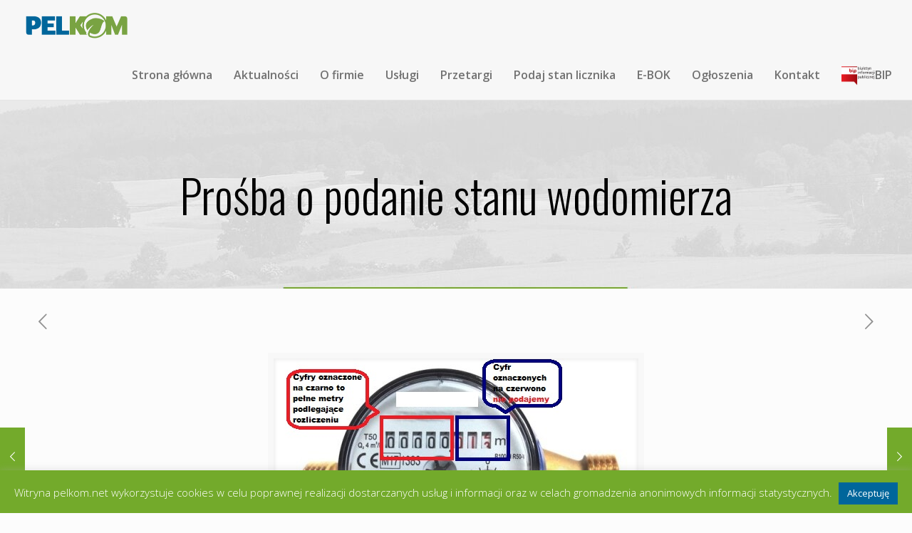

--- FILE ---
content_type: text/html; charset=UTF-8
request_url: https://pelkom.net/2021/07/05/prosba-o-podanie-stanu-wodomierza-2/
body_size: 27875
content:
<!DOCTYPE html>
<html class="no-js" lang="pl-PL" itemscope itemtype="https://schema.org/Article">

<!-- head -->
<head>
<meta name="google-site-verification" content="bZAaJ8eAxk2OjzYbFgS8StXC7c2AgKq5wxRDGNXzLaw" />

<!-- meta -->
<meta charset="UTF-8" />
<meta name="viewport" content="width=device-width, initial-scale=1, maximum-scale=1" />
<meta name="description" content="Pelkom pelplin Sp z.o.o. - Spółka z ograniczoną odpowiedzialnością zajmująca się wodciągami, kanalizacjami, nieczystości, administracja mieszkań. Pelplin Pelkom bierze udział w programie rzetelena firma." />
<meta name="keywords" content="pelkom, pelplin, pelkom pelplin, pelplin pelkom, wodociagi, nieczystosci, kanalizacja, administracja mieszkan" />

<link rel="shortcut icon" href="/wp-content/uploads/2017/05/fav-1.png" />	
<link rel="apple-touch-icon" href="/wp-content/uploads/2017/05/fav-1.png" />
	

<!-- wp_head() -->
<title>Prośba o podanie stanu wodomierza &#8211; Pelkom Sp. z.o.o</title>
<!-- script | dynamic -->
<script id="mfn-dnmc-config-js">
//<![CDATA[
window.mfn_ajax = "https://pelkom.net/wp-admin/admin-ajax.php";
window.mfn = {mobile_init:1240,nicescroll:40,parallax:"translate3d",responsive:1,retina_js:0};
window.mfn_lightbox = {disable:false,disableMobile:false,title:false,};
window.mfn_sliders = {blog:0,clients:0,offer:0,portfolio:0,shop:0,slider:0,testimonials:0};
//]]>
</script>
<meta name='robots' content='max-image-preview:large' />
<link rel='dns-prefetch' href='//fonts.googleapis.com' />
<link rel="alternate" type="application/rss+xml" title="Pelkom Sp. z.o.o &raquo; Kanał z wpisami" href="https://pelkom.net/feed/" />
<link rel="alternate" type="application/rss+xml" title="Pelkom Sp. z.o.o &raquo; Kanał z komentarzami" href="https://pelkom.net/comments/feed/" />
<link rel="alternate" type="application/rss+xml" title="Pelkom Sp. z.o.o &raquo; Prośba o podanie stanu wodomierza Kanał z komentarzami" href="https://pelkom.net/2021/07/05/prosba-o-podanie-stanu-wodomierza-2/feed/" />
<link rel="alternate" title="oEmbed (JSON)" type="application/json+oembed" href="https://pelkom.net/wp-json/oembed/1.0/embed?url=https%3A%2F%2Fpelkom.net%2F2021%2F07%2F05%2Fprosba-o-podanie-stanu-wodomierza-2%2F" />
<link rel="alternate" title="oEmbed (XML)" type="text/xml+oembed" href="https://pelkom.net/wp-json/oembed/1.0/embed?url=https%3A%2F%2Fpelkom.net%2F2021%2F07%2F05%2Fprosba-o-podanie-stanu-wodomierza-2%2F&#038;format=xml" />
<style id='wp-img-auto-sizes-contain-inline-css' type='text/css'>
img:is([sizes=auto i],[sizes^="auto," i]){contain-intrinsic-size:3000px 1500px}
/*# sourceURL=wp-img-auto-sizes-contain-inline-css */
</style>
<style id='wp-emoji-styles-inline-css' type='text/css'>

	img.wp-smiley, img.emoji {
		display: inline !important;
		border: none !important;
		box-shadow: none !important;
		height: 1em !important;
		width: 1em !important;
		margin: 0 0.07em !important;
		vertical-align: -0.1em !important;
		background: none !important;
		padding: 0 !important;
	}
/*# sourceURL=wp-emoji-styles-inline-css */
</style>
<style id='wp-block-library-inline-css' type='text/css'>
:root{--wp-block-synced-color:#7a00df;--wp-block-synced-color--rgb:122,0,223;--wp-bound-block-color:var(--wp-block-synced-color);--wp-editor-canvas-background:#ddd;--wp-admin-theme-color:#007cba;--wp-admin-theme-color--rgb:0,124,186;--wp-admin-theme-color-darker-10:#006ba1;--wp-admin-theme-color-darker-10--rgb:0,107,160.5;--wp-admin-theme-color-darker-20:#005a87;--wp-admin-theme-color-darker-20--rgb:0,90,135;--wp-admin-border-width-focus:2px}@media (min-resolution:192dpi){:root{--wp-admin-border-width-focus:1.5px}}.wp-element-button{cursor:pointer}:root .has-very-light-gray-background-color{background-color:#eee}:root .has-very-dark-gray-background-color{background-color:#313131}:root .has-very-light-gray-color{color:#eee}:root .has-very-dark-gray-color{color:#313131}:root .has-vivid-green-cyan-to-vivid-cyan-blue-gradient-background{background:linear-gradient(135deg,#00d084,#0693e3)}:root .has-purple-crush-gradient-background{background:linear-gradient(135deg,#34e2e4,#4721fb 50%,#ab1dfe)}:root .has-hazy-dawn-gradient-background{background:linear-gradient(135deg,#faaca8,#dad0ec)}:root .has-subdued-olive-gradient-background{background:linear-gradient(135deg,#fafae1,#67a671)}:root .has-atomic-cream-gradient-background{background:linear-gradient(135deg,#fdd79a,#004a59)}:root .has-nightshade-gradient-background{background:linear-gradient(135deg,#330968,#31cdcf)}:root .has-midnight-gradient-background{background:linear-gradient(135deg,#020381,#2874fc)}:root{--wp--preset--font-size--normal:16px;--wp--preset--font-size--huge:42px}.has-regular-font-size{font-size:1em}.has-larger-font-size{font-size:2.625em}.has-normal-font-size{font-size:var(--wp--preset--font-size--normal)}.has-huge-font-size{font-size:var(--wp--preset--font-size--huge)}.has-text-align-center{text-align:center}.has-text-align-left{text-align:left}.has-text-align-right{text-align:right}.has-fit-text{white-space:nowrap!important}#end-resizable-editor-section{display:none}.aligncenter{clear:both}.items-justified-left{justify-content:flex-start}.items-justified-center{justify-content:center}.items-justified-right{justify-content:flex-end}.items-justified-space-between{justify-content:space-between}.screen-reader-text{border:0;clip-path:inset(50%);height:1px;margin:-1px;overflow:hidden;padding:0;position:absolute;width:1px;word-wrap:normal!important}.screen-reader-text:focus{background-color:#ddd;clip-path:none;color:#444;display:block;font-size:1em;height:auto;left:5px;line-height:normal;padding:15px 23px 14px;text-decoration:none;top:5px;width:auto;z-index:100000}html :where(.has-border-color){border-style:solid}html :where([style*=border-top-color]){border-top-style:solid}html :where([style*=border-right-color]){border-right-style:solid}html :where([style*=border-bottom-color]){border-bottom-style:solid}html :where([style*=border-left-color]){border-left-style:solid}html :where([style*=border-width]){border-style:solid}html :where([style*=border-top-width]){border-top-style:solid}html :where([style*=border-right-width]){border-right-style:solid}html :where([style*=border-bottom-width]){border-bottom-style:solid}html :where([style*=border-left-width]){border-left-style:solid}html :where(img[class*=wp-image-]){height:auto;max-width:100%}:where(figure){margin:0 0 1em}html :where(.is-position-sticky){--wp-admin--admin-bar--position-offset:var(--wp-admin--admin-bar--height,0px)}@media screen and (max-width:600px){html :where(.is-position-sticky){--wp-admin--admin-bar--position-offset:0px}}

/*# sourceURL=wp-block-library-inline-css */
</style><style id='global-styles-inline-css' type='text/css'>
:root{--wp--preset--aspect-ratio--square: 1;--wp--preset--aspect-ratio--4-3: 4/3;--wp--preset--aspect-ratio--3-4: 3/4;--wp--preset--aspect-ratio--3-2: 3/2;--wp--preset--aspect-ratio--2-3: 2/3;--wp--preset--aspect-ratio--16-9: 16/9;--wp--preset--aspect-ratio--9-16: 9/16;--wp--preset--color--black: #000000;--wp--preset--color--cyan-bluish-gray: #abb8c3;--wp--preset--color--white: #ffffff;--wp--preset--color--pale-pink: #f78da7;--wp--preset--color--vivid-red: #cf2e2e;--wp--preset--color--luminous-vivid-orange: #ff6900;--wp--preset--color--luminous-vivid-amber: #fcb900;--wp--preset--color--light-green-cyan: #7bdcb5;--wp--preset--color--vivid-green-cyan: #00d084;--wp--preset--color--pale-cyan-blue: #8ed1fc;--wp--preset--color--vivid-cyan-blue: #0693e3;--wp--preset--color--vivid-purple: #9b51e0;--wp--preset--gradient--vivid-cyan-blue-to-vivid-purple: linear-gradient(135deg,rgb(6,147,227) 0%,rgb(155,81,224) 100%);--wp--preset--gradient--light-green-cyan-to-vivid-green-cyan: linear-gradient(135deg,rgb(122,220,180) 0%,rgb(0,208,130) 100%);--wp--preset--gradient--luminous-vivid-amber-to-luminous-vivid-orange: linear-gradient(135deg,rgb(252,185,0) 0%,rgb(255,105,0) 100%);--wp--preset--gradient--luminous-vivid-orange-to-vivid-red: linear-gradient(135deg,rgb(255,105,0) 0%,rgb(207,46,46) 100%);--wp--preset--gradient--very-light-gray-to-cyan-bluish-gray: linear-gradient(135deg,rgb(238,238,238) 0%,rgb(169,184,195) 100%);--wp--preset--gradient--cool-to-warm-spectrum: linear-gradient(135deg,rgb(74,234,220) 0%,rgb(151,120,209) 20%,rgb(207,42,186) 40%,rgb(238,44,130) 60%,rgb(251,105,98) 80%,rgb(254,248,76) 100%);--wp--preset--gradient--blush-light-purple: linear-gradient(135deg,rgb(255,206,236) 0%,rgb(152,150,240) 100%);--wp--preset--gradient--blush-bordeaux: linear-gradient(135deg,rgb(254,205,165) 0%,rgb(254,45,45) 50%,rgb(107,0,62) 100%);--wp--preset--gradient--luminous-dusk: linear-gradient(135deg,rgb(255,203,112) 0%,rgb(199,81,192) 50%,rgb(65,88,208) 100%);--wp--preset--gradient--pale-ocean: linear-gradient(135deg,rgb(255,245,203) 0%,rgb(182,227,212) 50%,rgb(51,167,181) 100%);--wp--preset--gradient--electric-grass: linear-gradient(135deg,rgb(202,248,128) 0%,rgb(113,206,126) 100%);--wp--preset--gradient--midnight: linear-gradient(135deg,rgb(2,3,129) 0%,rgb(40,116,252) 100%);--wp--preset--font-size--small: 13px;--wp--preset--font-size--medium: 20px;--wp--preset--font-size--large: 36px;--wp--preset--font-size--x-large: 42px;--wp--preset--spacing--20: 0.44rem;--wp--preset--spacing--30: 0.67rem;--wp--preset--spacing--40: 1rem;--wp--preset--spacing--50: 1.5rem;--wp--preset--spacing--60: 2.25rem;--wp--preset--spacing--70: 3.38rem;--wp--preset--spacing--80: 5.06rem;--wp--preset--shadow--natural: 6px 6px 9px rgba(0, 0, 0, 0.2);--wp--preset--shadow--deep: 12px 12px 50px rgba(0, 0, 0, 0.4);--wp--preset--shadow--sharp: 6px 6px 0px rgba(0, 0, 0, 0.2);--wp--preset--shadow--outlined: 6px 6px 0px -3px rgb(255, 255, 255), 6px 6px rgb(0, 0, 0);--wp--preset--shadow--crisp: 6px 6px 0px rgb(0, 0, 0);}:where(.is-layout-flex){gap: 0.5em;}:where(.is-layout-grid){gap: 0.5em;}body .is-layout-flex{display: flex;}.is-layout-flex{flex-wrap: wrap;align-items: center;}.is-layout-flex > :is(*, div){margin: 0;}body .is-layout-grid{display: grid;}.is-layout-grid > :is(*, div){margin: 0;}:where(.wp-block-columns.is-layout-flex){gap: 2em;}:where(.wp-block-columns.is-layout-grid){gap: 2em;}:where(.wp-block-post-template.is-layout-flex){gap: 1.25em;}:where(.wp-block-post-template.is-layout-grid){gap: 1.25em;}.has-black-color{color: var(--wp--preset--color--black) !important;}.has-cyan-bluish-gray-color{color: var(--wp--preset--color--cyan-bluish-gray) !important;}.has-white-color{color: var(--wp--preset--color--white) !important;}.has-pale-pink-color{color: var(--wp--preset--color--pale-pink) !important;}.has-vivid-red-color{color: var(--wp--preset--color--vivid-red) !important;}.has-luminous-vivid-orange-color{color: var(--wp--preset--color--luminous-vivid-orange) !important;}.has-luminous-vivid-amber-color{color: var(--wp--preset--color--luminous-vivid-amber) !important;}.has-light-green-cyan-color{color: var(--wp--preset--color--light-green-cyan) !important;}.has-vivid-green-cyan-color{color: var(--wp--preset--color--vivid-green-cyan) !important;}.has-pale-cyan-blue-color{color: var(--wp--preset--color--pale-cyan-blue) !important;}.has-vivid-cyan-blue-color{color: var(--wp--preset--color--vivid-cyan-blue) !important;}.has-vivid-purple-color{color: var(--wp--preset--color--vivid-purple) !important;}.has-black-background-color{background-color: var(--wp--preset--color--black) !important;}.has-cyan-bluish-gray-background-color{background-color: var(--wp--preset--color--cyan-bluish-gray) !important;}.has-white-background-color{background-color: var(--wp--preset--color--white) !important;}.has-pale-pink-background-color{background-color: var(--wp--preset--color--pale-pink) !important;}.has-vivid-red-background-color{background-color: var(--wp--preset--color--vivid-red) !important;}.has-luminous-vivid-orange-background-color{background-color: var(--wp--preset--color--luminous-vivid-orange) !important;}.has-luminous-vivid-amber-background-color{background-color: var(--wp--preset--color--luminous-vivid-amber) !important;}.has-light-green-cyan-background-color{background-color: var(--wp--preset--color--light-green-cyan) !important;}.has-vivid-green-cyan-background-color{background-color: var(--wp--preset--color--vivid-green-cyan) !important;}.has-pale-cyan-blue-background-color{background-color: var(--wp--preset--color--pale-cyan-blue) !important;}.has-vivid-cyan-blue-background-color{background-color: var(--wp--preset--color--vivid-cyan-blue) !important;}.has-vivid-purple-background-color{background-color: var(--wp--preset--color--vivid-purple) !important;}.has-black-border-color{border-color: var(--wp--preset--color--black) !important;}.has-cyan-bluish-gray-border-color{border-color: var(--wp--preset--color--cyan-bluish-gray) !important;}.has-white-border-color{border-color: var(--wp--preset--color--white) !important;}.has-pale-pink-border-color{border-color: var(--wp--preset--color--pale-pink) !important;}.has-vivid-red-border-color{border-color: var(--wp--preset--color--vivid-red) !important;}.has-luminous-vivid-orange-border-color{border-color: var(--wp--preset--color--luminous-vivid-orange) !important;}.has-luminous-vivid-amber-border-color{border-color: var(--wp--preset--color--luminous-vivid-amber) !important;}.has-light-green-cyan-border-color{border-color: var(--wp--preset--color--light-green-cyan) !important;}.has-vivid-green-cyan-border-color{border-color: var(--wp--preset--color--vivid-green-cyan) !important;}.has-pale-cyan-blue-border-color{border-color: var(--wp--preset--color--pale-cyan-blue) !important;}.has-vivid-cyan-blue-border-color{border-color: var(--wp--preset--color--vivid-cyan-blue) !important;}.has-vivid-purple-border-color{border-color: var(--wp--preset--color--vivid-purple) !important;}.has-vivid-cyan-blue-to-vivid-purple-gradient-background{background: var(--wp--preset--gradient--vivid-cyan-blue-to-vivid-purple) !important;}.has-light-green-cyan-to-vivid-green-cyan-gradient-background{background: var(--wp--preset--gradient--light-green-cyan-to-vivid-green-cyan) !important;}.has-luminous-vivid-amber-to-luminous-vivid-orange-gradient-background{background: var(--wp--preset--gradient--luminous-vivid-amber-to-luminous-vivid-orange) !important;}.has-luminous-vivid-orange-to-vivid-red-gradient-background{background: var(--wp--preset--gradient--luminous-vivid-orange-to-vivid-red) !important;}.has-very-light-gray-to-cyan-bluish-gray-gradient-background{background: var(--wp--preset--gradient--very-light-gray-to-cyan-bluish-gray) !important;}.has-cool-to-warm-spectrum-gradient-background{background: var(--wp--preset--gradient--cool-to-warm-spectrum) !important;}.has-blush-light-purple-gradient-background{background: var(--wp--preset--gradient--blush-light-purple) !important;}.has-blush-bordeaux-gradient-background{background: var(--wp--preset--gradient--blush-bordeaux) !important;}.has-luminous-dusk-gradient-background{background: var(--wp--preset--gradient--luminous-dusk) !important;}.has-pale-ocean-gradient-background{background: var(--wp--preset--gradient--pale-ocean) !important;}.has-electric-grass-gradient-background{background: var(--wp--preset--gradient--electric-grass) !important;}.has-midnight-gradient-background{background: var(--wp--preset--gradient--midnight) !important;}.has-small-font-size{font-size: var(--wp--preset--font-size--small) !important;}.has-medium-font-size{font-size: var(--wp--preset--font-size--medium) !important;}.has-large-font-size{font-size: var(--wp--preset--font-size--large) !important;}.has-x-large-font-size{font-size: var(--wp--preset--font-size--x-large) !important;}
/*# sourceURL=global-styles-inline-css */
</style>

<style id='classic-theme-styles-inline-css' type='text/css'>
/*! This file is auto-generated */
.wp-block-button__link{color:#fff;background-color:#32373c;border-radius:9999px;box-shadow:none;text-decoration:none;padding:calc(.667em + 2px) calc(1.333em + 2px);font-size:1.125em}.wp-block-file__button{background:#32373c;color:#fff;text-decoration:none}
/*# sourceURL=/wp-includes/css/classic-themes.min.css */
</style>
<link rel='stylesheet' id='contact-form-7-css' href='https://pelkom.net/wp-content/plugins/contact-form-7/includes/css/styles.css?ver=6.1.4' type='text/css' media='all' />
<link rel='stylesheet' id='cookie-law-info-css' href='https://pelkom.net/wp-content/plugins/cookie-law-info/legacy/public/css/cookie-law-info-public.css?ver=3.3.9.1' type='text/css' media='all' />
<link rel='stylesheet' id='cookie-law-info-gdpr-css' href='https://pelkom.net/wp-content/plugins/cookie-law-info/legacy/public/css/cookie-law-info-gdpr.css?ver=3.3.9.1' type='text/css' media='all' />
<link rel='stylesheet' id='menu-image-css' href='https://pelkom.net/wp-content/plugins/menu-image/includes/css/menu-image.css?ver=3.13' type='text/css' media='all' />
<link rel='stylesheet' id='dashicons-css' href='https://pelkom.net/wp-includes/css/dashicons.min.css?ver=6.9' type='text/css' media='all' />
<link rel='stylesheet' id='rs-plugin-settings-css' href='https://pelkom.net/wp-content/plugins/revslider/public/assets/css/settings.css?ver=5.4.3.1' type='text/css' media='all' />
<style id='rs-plugin-settings-inline-css' type='text/css'>
#rs-demo-id {}
/*# sourceURL=rs-plugin-settings-inline-css */
</style>
<link rel='stylesheet' id='spu-public-css-css' href='https://pelkom.net/wp-content/plugins/popups/public/assets/css/public.css?ver=1.9.3.8' type='text/css' media='all' />
<link rel='stylesheet' id='style-css' href='https://pelkom.net/wp-content/themes/betheme/style.css?ver=20.4.3' type='text/css' media='all' />
<link rel='stylesheet' id='mfn-base-css' href='https://pelkom.net/wp-content/themes/betheme/css/base.css?ver=20.4.3' type='text/css' media='all' />
<link rel='stylesheet' id='mfn-layout-css' href='https://pelkom.net/wp-content/themes/betheme/css/layout.css?ver=20.4.3' type='text/css' media='all' />
<link rel='stylesheet' id='mfn-shortcodes-css' href='https://pelkom.net/wp-content/themes/betheme/css/shortcodes.css?ver=20.4.3' type='text/css' media='all' />
<link rel='stylesheet' id='mfn-animations-css' href='https://pelkom.net/wp-content/themes/betheme/assets/animations/animations.min.css?ver=20.4.3' type='text/css' media='all' />
<link rel='stylesheet' id='mfn-jquery-ui-css' href='https://pelkom.net/wp-content/themes/betheme/assets/ui/jquery.ui.all.css?ver=20.4.3' type='text/css' media='all' />
<link rel='stylesheet' id='mfn-jplayer-css' href='https://pelkom.net/wp-content/themes/betheme/assets/jplayer/css/jplayer.blue.monday.css?ver=20.4.3' type='text/css' media='all' />
<link rel='stylesheet' id='mfn-responsive-css' href='https://pelkom.net/wp-content/themes/betheme/css/responsive.css?ver=20.4.3' type='text/css' media='all' />
<link rel='stylesheet' id='Open+Sans-css' href='https://fonts.googleapis.com/css?family=Open+Sans%3A1%2C300%2C400%2C400italic%2C500%2C600%2C700%2C700italic&#038;ver=6.9' type='text/css' media='all' />
<link rel='stylesheet' id='Oswald-css' href='https://fonts.googleapis.com/css?family=Oswald%3A1%2C300%2C400%2C400italic%2C500%2C600%2C700%2C700italic&#038;ver=6.9' type='text/css' media='all' />
<script type="text/javascript" src="https://pelkom.net/wp-includes/js/jquery/jquery.min.js?ver=3.7.1" id="jquery-core-js"></script>
<script type="text/javascript" src="https://pelkom.net/wp-includes/js/jquery/jquery-migrate.min.js?ver=3.4.1" id="jquery-migrate-js"></script>
<script type="text/javascript" id="cookie-law-info-js-extra">
/* <![CDATA[ */
var Cli_Data = {"nn_cookie_ids":[],"cookielist":[],"non_necessary_cookies":[],"ccpaEnabled":"","ccpaRegionBased":"","ccpaBarEnabled":"","strictlyEnabled":["necessary","obligatoire"],"ccpaType":"gdpr","js_blocking":"","custom_integration":"","triggerDomRefresh":"","secure_cookies":""};
var cli_cookiebar_settings = {"animate_speed_hide":"500","animate_speed_show":"500","background":"#73aa2b","border":"#444","border_on":"","button_1_button_colour":"#00669b","button_1_button_hover":"#00527c","button_1_link_colour":"#fff","button_1_as_button":"1","button_1_new_win":"","button_2_button_colour":"#333","button_2_button_hover":"#292929","button_2_link_colour":"#444","button_2_as_button":"","button_2_hidebar":"1","button_3_button_colour":"#000","button_3_button_hover":"#000000","button_3_link_colour":"#fff","button_3_as_button":"1","button_3_new_win":"","button_4_button_colour":"#000","button_4_button_hover":"#000000","button_4_link_colour":"#fff","button_4_as_button":"1","button_7_button_colour":"#61a229","button_7_button_hover":"#4e8221","button_7_link_colour":"#fff","button_7_as_button":"1","button_7_new_win":"","font_family":"inherit","header_fix":"","notify_animate_hide":"1","notify_animate_show":"","notify_div_id":"#cookie-law-info-bar","notify_position_horizontal":"right","notify_position_vertical":"bottom","scroll_close":"","scroll_close_reload":"","accept_close_reload":"","reject_close_reload":"","showagain_tab":"1","showagain_background":"#fff","showagain_border":"#000","showagain_div_id":"#cookie-law-info-again","showagain_x_position":"","text":"#ffffff","show_once_yn":"","show_once":"10000","logging_on":"","as_popup":"","popup_overlay":"1","bar_heading_text":"","cookie_bar_as":"banner","popup_showagain_position":"bottom-right","widget_position":"left"};
var log_object = {"ajax_url":"https://pelkom.net/wp-admin/admin-ajax.php"};
//# sourceURL=cookie-law-info-js-extra
/* ]]> */
</script>
<script type="text/javascript" src="https://pelkom.net/wp-content/plugins/cookie-law-info/legacy/public/js/cookie-law-info-public.js?ver=3.3.9.1" id="cookie-law-info-js"></script>
<script type="text/javascript" src="https://pelkom.net/wp-content/plugins/revslider/public/assets/js/jquery.themepunch.tools.min.js?ver=5.4.3.1" id="tp-tools-js"></script>
<script type="text/javascript" src="https://pelkom.net/wp-content/plugins/revslider/public/assets/js/jquery.themepunch.revolution.min.js?ver=5.4.3.1" id="revmin-js"></script>
<link rel="https://api.w.org/" href="https://pelkom.net/wp-json/" /><link rel="alternate" title="JSON" type="application/json" href="https://pelkom.net/wp-json/wp/v2/posts/2140" /><link rel="EditURI" type="application/rsd+xml" title="RSD" href="https://pelkom.net/xmlrpc.php?rsd" />
<link rel="canonical" href="https://pelkom.net/2021/07/05/prosba-o-podanie-stanu-wodomierza-2/" />
<link rel='shortlink' href='https://pelkom.net/?p=2140' />
<!-- style | background -->
<style id="mfn-dnmc-bg-css">
#Subheader{background-image:url(/wp-content/uploads/2017/05/Pelplin_pahorek_Jana_Pavla_II_pohled_do_krajiny_II-3-3.jpg);background-repeat:no-repeat;background-position:center bottom}
</style>
<!-- style | dynamic -->
<style id="mfn-dnmc-style-css">
@media only screen and (min-width: 1240px) {body:not(.header-simple) #Top_bar #menu{display:block!important}.tr-menu #Top_bar #menu{background:none!important}#Top_bar .menu > li > ul.mfn-megamenu{width:984px}#Top_bar .menu > li > ul.mfn-megamenu > li{float:left}#Top_bar .menu > li > ul.mfn-megamenu > li.mfn-megamenu-cols-1{width:100%}#Top_bar .menu > li > ul.mfn-megamenu > li.mfn-megamenu-cols-2{width:50%}#Top_bar .menu > li > ul.mfn-megamenu > li.mfn-megamenu-cols-3{width:33.33%}#Top_bar .menu > li > ul.mfn-megamenu > li.mfn-megamenu-cols-4{width:25%}#Top_bar .menu > li > ul.mfn-megamenu > li.mfn-megamenu-cols-5{width:20%}#Top_bar .menu > li > ul.mfn-megamenu > li.mfn-megamenu-cols-6{width:16.66%}#Top_bar .menu > li > ul.mfn-megamenu > li > ul{display:block!important;position:inherit;left:auto;top:auto;border-width:0 1px 0 0}#Top_bar .menu > li > ul.mfn-megamenu > li:last-child > ul{border:0}#Top_bar .menu > li > ul.mfn-megamenu > li > ul li{width:auto}#Top_bar .menu > li > ul.mfn-megamenu a.mfn-megamenu-title{text-transform:uppercase;font-weight:400;background:none}#Top_bar .menu > li > ul.mfn-megamenu a .menu-arrow{display:none}.menuo-right #Top_bar .menu > li > ul.mfn-megamenu{left:auto;right:0}.menuo-right #Top_bar .menu > li > ul.mfn-megamenu-bg{box-sizing:border-box}#Top_bar .menu > li > ul.mfn-megamenu-bg{padding:20px 166px 20px 20px;background-repeat:no-repeat;background-position:right bottom}.rtl #Top_bar .menu > li > ul.mfn-megamenu-bg{padding-left:166px;padding-right:20px;background-position:left bottom}#Top_bar .menu > li > ul.mfn-megamenu-bg > li{background:none}#Top_bar .menu > li > ul.mfn-megamenu-bg > li a{border:none}#Top_bar .menu > li > ul.mfn-megamenu-bg > li > ul{background:none!important;-webkit-box-shadow:0 0 0 0;-moz-box-shadow:0 0 0 0;box-shadow:0 0 0 0}.mm-vertical #Top_bar .container{position:relative;}.mm-vertical #Top_bar .top_bar_left{position:static;}.mm-vertical #Top_bar .menu > li ul{box-shadow:0 0 0 0 transparent!important;background-image:none;}.mm-vertical #Top_bar .menu > li > ul.mfn-megamenu{width:98%!important;margin:0 1%;padding:20px 0;}.mm-vertical.header-plain #Top_bar .menu > li > ul.mfn-megamenu{width:100%!important;margin:0;}.mm-vertical #Top_bar .menu > li > ul.mfn-megamenu > li{display:table-cell;float:none!important;width:10%;padding:0 15px;border-right:1px solid rgba(0, 0, 0, 0.05);}.mm-vertical #Top_bar .menu > li > ul.mfn-megamenu > li:last-child{border-right-width:0}.mm-vertical #Top_bar .menu > li > ul.mfn-megamenu > li.hide-border{border-right-width:0}.mm-vertical #Top_bar .menu > li > ul.mfn-megamenu > li a{border-bottom-width:0;padding:9px 15px;line-height:120%;}.mm-vertical #Top_bar .menu > li > ul.mfn-megamenu a.mfn-megamenu-title{font-weight:700;}.rtl .mm-vertical #Top_bar .menu > li > ul.mfn-megamenu > li:first-child{border-right-width:0}.rtl .mm-vertical #Top_bar .menu > li > ul.mfn-megamenu > li:last-child{border-right-width:1px}#Header_creative #Top_bar .menu > li > ul.mfn-megamenu{width:980px!important;margin:0;}.header-plain:not(.menuo-right) #Header .top_bar_left{width:auto!important}.header-stack.header-center #Top_bar #menu{display:inline-block!important}.header-simple #Top_bar #menu{display:none;height:auto;width:300px;bottom:auto;top:100%;right:1px;position:absolute;margin:0}.header-simple #Header a.responsive-menu-toggle{display:block;right:10px}.header-simple #Top_bar #menu > ul{width:100%;float:left}.header-simple #Top_bar #menu ul li{width:100%;padding-bottom:0;border-right:0;position:relative}.header-simple #Top_bar #menu ul li a{padding:0 20px;margin:0;display:block;height:auto;line-height:normal;border:none}.header-simple #Top_bar #menu ul li a:after{display:none}.header-simple #Top_bar #menu ul li a span{border:none;line-height:44px;display:inline;padding:0}.header-simple #Top_bar #menu ul li.submenu .menu-toggle{display:block;position:absolute;right:0;top:0;width:44px;height:44px;line-height:44px;font-size:30px;font-weight:300;text-align:center;cursor:pointer;color:#444;opacity:0.33;}.header-simple #Top_bar #menu ul li.submenu .menu-toggle:after{content:"+"}.header-simple #Top_bar #menu ul li.hover > .menu-toggle:after{content:"-"}.header-simple #Top_bar #menu ul li.hover a{border-bottom:0}.header-simple #Top_bar #menu ul.mfn-megamenu li .menu-toggle{display:none}.header-simple #Top_bar #menu ul li ul{position:relative!important;left:0!important;top:0;padding:0;margin:0!important;width:auto!important;background-image:none}.header-simple #Top_bar #menu ul li ul li{width:100%!important;display:block;padding:0;}.header-simple #Top_bar #menu ul li ul li a{padding:0 20px 0 30px}.header-simple #Top_bar #menu ul li ul li a .menu-arrow{display:none}.header-simple #Top_bar #menu ul li ul li a span{padding:0}.header-simple #Top_bar #menu ul li ul li a span:after{display:none!important}.header-simple #Top_bar .menu > li > ul.mfn-megamenu a.mfn-megamenu-title{text-transform:uppercase;font-weight:400}.header-simple #Top_bar .menu > li > ul.mfn-megamenu > li > ul{display:block!important;position:inherit;left:auto;top:auto}.header-simple #Top_bar #menu ul li ul li ul{border-left:0!important;padding:0;top:0}.header-simple #Top_bar #menu ul li ul li ul li a{padding:0 20px 0 40px}.rtl.header-simple #Top_bar #menu{left:1px;right:auto}.rtl.header-simple #Top_bar a.responsive-menu-toggle{left:10px;right:auto}.rtl.header-simple #Top_bar #menu ul li.submenu .menu-toggle{left:0;right:auto}.rtl.header-simple #Top_bar #menu ul li ul{left:auto!important;right:0!important}.rtl.header-simple #Top_bar #menu ul li ul li a{padding:0 30px 0 20px}.rtl.header-simple #Top_bar #menu ul li ul li ul li a{padding:0 40px 0 20px}.menu-highlight #Top_bar .menu > li{margin:0 2px}.menu-highlight:not(.header-creative) #Top_bar .menu > li > a{margin:20px 0;padding:0;-webkit-border-radius:5px;border-radius:5px}.menu-highlight #Top_bar .menu > li > a:after{display:none}.menu-highlight #Top_bar .menu > li > a span:not(.description){line-height:50px}.menu-highlight #Top_bar .menu > li > a span.description{display:none}.menu-highlight.header-stack #Top_bar .menu > li > a{margin:10px 0!important}.menu-highlight.header-stack #Top_bar .menu > li > a span:not(.description){line-height:40px}.menu-highlight.header-transparent #Top_bar .menu > li > a{margin:5px 0}.menu-highlight.header-simple #Top_bar #menu ul li,.menu-highlight.header-creative #Top_bar #menu ul li{margin:0}.menu-highlight.header-simple #Top_bar #menu ul li > a,.menu-highlight.header-creative #Top_bar #menu ul li > a{-webkit-border-radius:0;border-radius:0}.menu-highlight:not(.header-fixed):not(.header-simple) #Top_bar.is-sticky .menu > li > a{margin:10px 0!important;padding:5px 0!important}.menu-highlight:not(.header-fixed):not(.header-simple) #Top_bar.is-sticky .menu > li > a span{line-height:30px!important}.header-modern.menu-highlight.menuo-right .menu_wrapper{margin-right:20px}.menu-line-below #Top_bar .menu > li > a:after{top:auto;bottom:-4px}.menu-line-below #Top_bar.is-sticky .menu > li > a:after{top:auto;bottom:-4px}.menu-line-below-80 #Top_bar:not(.is-sticky) .menu > li > a:after{height:4px;left:10%;top:50%;margin-top:20px;width:80%}.menu-line-below-80-1 #Top_bar:not(.is-sticky) .menu > li > a:after{height:1px;left:10%;top:50%;margin-top:20px;width:80%}.menu-link-color #Top_bar .menu > li > a:after{display:none!important}.menu-arrow-top #Top_bar .menu > li > a:after{background:none repeat scroll 0 0 rgba(0,0,0,0)!important;border-color:#ccc transparent transparent;border-style:solid;border-width:7px 7px 0;display:block;height:0;left:50%;margin-left:-7px;top:0!important;width:0}.menu-arrow-top.header-transparent #Top_bar .menu > li > a:after,.menu-arrow-top.header-plain #Top_bar .menu > li > a:after{display:none}.menu-arrow-top #Top_bar.is-sticky .menu > li > a:after{top:0!important}.menu-arrow-bottom #Top_bar .menu > li > a:after{background:none!important;border-color:transparent transparent #ccc;border-style:solid;border-width:0 7px 7px;display:block;height:0;left:50%;margin-left:-7px;top:auto;bottom:0;width:0}.menu-arrow-bottom.header-transparent #Top_bar .menu > li > a:after,.menu-arrow-bottom.header-plain #Top_bar .menu > li > a:after{display:none}.menu-arrow-bottom #Top_bar.is-sticky .menu > li > a:after{top:auto;bottom:0}.menuo-no-borders #Top_bar .menu > li > a span:not(.description){border-right-width:0}.menuo-no-borders #Header_creative #Top_bar .menu > li > a span{border-bottom-width:0}.menuo-right #Top_bar .menu_wrapper{float:right}.menuo-right.header-stack:not(.header-center) #Top_bar .menu_wrapper{margin-right:150px}body.header-creative{padding-left:50px}body.header-creative.header-open{padding-left:250px}body.error404,body.under-construction,body.template-blank{padding-left:0!important}.header-creative.footer-fixed #Footer,.header-creative.footer-sliding #Footer,.header-creative.footer-stick #Footer.is-sticky{box-sizing:border-box;padding-left:50px;}.header-open.footer-fixed #Footer,.header-open.footer-sliding #Footer,.header-creative.footer-stick #Footer.is-sticky{padding-left:250px;}.header-rtl.header-creative.footer-fixed #Footer,.header-rtl.header-creative.footer-sliding #Footer,.header-rtl.header-creative.footer-stick #Footer.is-sticky{padding-left:0;padding-right:50px;}.header-rtl.header-open.footer-fixed #Footer,.header-rtl.header-open.footer-sliding #Footer,.header-rtl.header-creative.footer-stick #Footer.is-sticky{padding-right:250px;}#Header_creative{background:#fff;position:fixed;width:250px;height:100%;left:-200px;top:0;z-index:9002;-webkit-box-shadow:2px 0 4px 2px rgba(0,0,0,.15);box-shadow:2px 0 4px 2px rgba(0,0,0,.15)}#Header_creative .container{width:100%}#Header_creative .creative-wrapper{opacity:0;margin-right:50px}#Header_creative a.creative-menu-toggle{display:block;width:34px;height:34px;line-height:34px;font-size:22px;text-align:center;position:absolute;top:10px;right:8px;border-radius:3px}.admin-bar #Header_creative a.creative-menu-toggle{top:42px}#Header_creative #Top_bar{position:static;width:100%}#Header_creative #Top_bar .top_bar_left{width:100%!important;float:none}#Header_creative #Top_bar .top_bar_right{width:100%!important;float:none;height:auto;margin-bottom:35px;text-align:center;padding:0 20px;top:0;-webkit-box-sizing:border-box;-moz-box-sizing:border-box;box-sizing:border-box}#Header_creative #Top_bar .top_bar_right:before{display:none}#Header_creative #Top_bar .top_bar_right_wrapper{top:0}#Header_creative #Top_bar .logo{float:none;text-align:center;margin:15px 0}#Header_creative #Top_bar .menu_wrapper{float:none;margin:0 0 30px}#Header_creative #Top_bar .menu > li{width:100%;float:none;position:relative}#Header_creative #Top_bar .menu > li > a{padding:0;text-align:center}#Header_creative #Top_bar .menu > li > a:after{display:none}#Header_creative #Top_bar .menu > li > a span{border-right:0;border-bottom-width:1px;line-height:38px}#Header_creative #Top_bar .menu li ul{left:100%;right:auto;top:0;box-shadow:2px 2px 2px 0 rgba(0,0,0,0.03);-webkit-box-shadow:2px 2px 2px 0 rgba(0,0,0,0.03)}#Header_creative #Top_bar .menu > li > ul.mfn-megamenu{width:700px!important;}#Header_creative #Top_bar .menu > li > ul.mfn-megamenu > li > ul{left:0}#Header_creative #Top_bar .menu li ul li a{padding-top:9px;padding-bottom:8px}#Header_creative #Top_bar .menu li ul li ul{top:0!important}#Header_creative #Top_bar .menu > li > a span.description{display:block;font-size:13px;line-height:28px!important;clear:both}#Header_creative #Top_bar .search_wrapper{left:100%;top:auto;bottom:0}#Header_creative #Top_bar a#header_cart{display:inline-block;float:none;top:3px}#Header_creative #Top_bar a#search_button{display:inline-block;float:none;top:3px}#Header_creative #Top_bar .wpml-languages{display:inline-block;float:none;top:0}#Header_creative #Top_bar .wpml-languages.enabled:hover a.active{padding-bottom:9px}#Header_creative #Top_bar a.button.action_button{display:inline-block;float:none;top:16px;margin:0}#Header_creative #Top_bar .banner_wrapper{display:block;text-align:center}#Header_creative #Top_bar .banner_wrapper img{max-width:100%;height:auto;display:inline-block}#Header_creative #Action_bar{position:absolute;bottom:0;top:auto;clear:both;padding:0 20px;-webkit-box-sizing:border-box;-moz-box-sizing:border-box;box-sizing:border-box}#Header_creative #Action_bar .social{float:none;text-align:center;padding:5px 0 15px}#Header_creative #Action_bar .social li{margin-bottom:2px}#Header_creative .social li a{color:rgba(0,0,0,.5)}#Header_creative .social li a:hover{color:#000}#Header_creative .creative-social{position:absolute;bottom:10px;right:0;width:50px}#Header_creative .creative-social li{display:block;float:none;width:100%;text-align:center;margin-bottom:5px}.header-creative .fixed-nav.fixed-nav-prev{margin-left:50px}.header-creative.header-open .fixed-nav.fixed-nav-prev{margin-left:250px}.menuo-last #Header_creative #Top_bar .menu li.last ul{top:auto;bottom:0}.header-open #Header_creative{left:0}.header-open #Header_creative .creative-wrapper{opacity:1;margin:0!important;}.header-open #Header_creative .creative-menu-toggle,.header-open #Header_creative .creative-social{display:none}body.header-rtl.header-creative{padding-left:0;padding-right:50px}.header-rtl #Header_creative{left:auto;right:-200px}.header-rtl.nice-scroll #Header_creative{margin-right:10px}.header-rtl #Header_creative .creative-wrapper{margin-left:50px;margin-right:0}.header-rtl #Header_creative a.creative-menu-toggle{left:8px;right:auto}.header-rtl #Header_creative .creative-social{left:0;right:auto}.header-rtl #Footer #back_to_top.sticky{right:125px}.header-rtl #popup_contact{right:70px}.header-rtl #Header_creative #Top_bar .menu li ul{left:auto;right:100%}.header-rtl #Header_creative #Top_bar .search_wrapper{left:auto;right:100%;}.header-rtl .fixed-nav.fixed-nav-prev{margin-left:0!important}.header-rtl .fixed-nav.fixed-nav-next{margin-right:50px}body.header-rtl.header-creative.header-open{padding-left:0;padding-right:250px!important}.header-rtl.header-open #Header_creative{left:auto;right:0}.header-rtl.header-open #Footer #back_to_top.sticky{right:325px}.header-rtl.header-open #popup_contact{right:270px}.header-rtl.header-open .fixed-nav.fixed-nav-next{margin-right:250px}#Header_creative.active{left:-1px;}.header-rtl #Header_creative.active{left:auto;right:-1px;}#Header_creative.active .creative-wrapper{opacity:1;margin:0}.header-creative .vc_row[data-vc-full-width]{padding-left:50px}.header-creative.header-open .vc_row[data-vc-full-width]{padding-left:250px}.header-open .vc_parallax .vc_parallax-inner { left:auto; width: calc(100% - 250px); }.header-open.header-rtl .vc_parallax .vc_parallax-inner { left:0; right:auto; }#Header_creative.scroll{height:100%;overflow-y:auto}#Header_creative.scroll:not(.dropdown) .menu li ul{display:none!important}#Header_creative.scroll #Action_bar{position:static}#Header_creative.dropdown{outline:none}#Header_creative.dropdown #Top_bar .menu_wrapper{float:left}#Header_creative.dropdown #Top_bar #menu ul li{position:relative;float:left}#Header_creative.dropdown #Top_bar #menu ul li a:after{display:none}#Header_creative.dropdown #Top_bar #menu ul li a span{line-height:38px;padding:0}#Header_creative.dropdown #Top_bar #menu ul li.submenu .menu-toggle{display:block;position:absolute;right:0;top:0;width:38px;height:38px;line-height:38px;font-size:26px;font-weight:300;text-align:center;cursor:pointer;color:#444;opacity:0.33;}#Header_creative.dropdown #Top_bar #menu ul li.submenu .menu-toggle:after{content:"+"}#Header_creative.dropdown #Top_bar #menu ul li.hover > .menu-toggle:after{content:"-"}#Header_creative.dropdown #Top_bar #menu ul li.hover a{border-bottom:0}#Header_creative.dropdown #Top_bar #menu ul.mfn-megamenu li .menu-toggle{display:none}#Header_creative.dropdown #Top_bar #menu ul li ul{position:relative!important;left:0!important;top:0;padding:0;margin-left:0!important;width:auto!important;background-image:none}#Header_creative.dropdown #Top_bar #menu ul li ul li{width:100%!important}#Header_creative.dropdown #Top_bar #menu ul li ul li a{padding:0 10px;text-align:center}#Header_creative.dropdown #Top_bar #menu ul li ul li a .menu-arrow{display:none}#Header_creative.dropdown #Top_bar #menu ul li ul li a span{padding:0}#Header_creative.dropdown #Top_bar #menu ul li ul li a span:after{display:none!important}#Header_creative.dropdown #Top_bar .menu > li > ul.mfn-megamenu a.mfn-megamenu-title{text-transform:uppercase;font-weight:400}#Header_creative.dropdown #Top_bar .menu > li > ul.mfn-megamenu > li > ul{display:block!important;position:inherit;left:auto;top:auto}#Header_creative.dropdown #Top_bar #menu ul li ul li ul{border-left:0!important;padding:0;top:0}#Header_creative{transition: left .5s ease-in-out, right .5s ease-in-out;}#Header_creative .creative-wrapper{transition: opacity .5s ease-in-out, margin 0s ease-in-out .5s;}#Header_creative.active .creative-wrapper{transition: opacity .5s ease-in-out, margin 0s ease-in-out;}}@media only screen and (min-width: 1240px) {#Top_bar.is-sticky{position:fixed!important;width:100%;left:0;top:-60px;height:60px;z-index:701;background:#fff;opacity:.97;filter:alpha(opacity = 97);-webkit-box-shadow:0 2px 5px 0 rgba(0,0,0,0.1);-moz-box-shadow:0 2px 5px 0 rgba(0,0,0,0.1);box-shadow:0 2px 5px 0 rgba(0,0,0,0.1)}.layout-boxed.header-boxed #Top_bar.is-sticky{max-width:1240px;left:50%;-webkit-transform:translateX(-50%);transform:translateX(-50%)}.layout-boxed.header-boxed.nice-scroll #Top_bar.is-sticky{margin-left:-5px}#Top_bar.is-sticky .top_bar_left,#Top_bar.is-sticky .top_bar_right,#Top_bar.is-sticky .top_bar_right:before{background:none}#Top_bar.is-sticky .top_bar_right{top:-4px;height:auto;}#Top_bar.is-sticky .top_bar_right_wrapper{top:15px}.header-plain #Top_bar.is-sticky .top_bar_right_wrapper{top:0}#Top_bar.is-sticky .logo{width:auto;margin:0 30px 0 20px;padding:0}#Top_bar.is-sticky #logo{padding:5px 0!important;height:50px!important;line-height:50px!important}.logo-no-sticky-padding #Top_bar.is-sticky #logo{height:60px!important;line-height:60px!important}#Top_bar.is-sticky #logo img.logo-main{display:none}#Top_bar.is-sticky #logo img.logo-sticky{display:inline;max-height:35px;}#Top_bar.is-sticky .menu_wrapper{clear:none}#Top_bar.is-sticky .menu_wrapper .menu > li > a{padding:15px 0}#Top_bar.is-sticky .menu > li > a,#Top_bar.is-sticky .menu > li > a span{line-height:30px}#Top_bar.is-sticky .menu > li > a:after{top:auto;bottom:-4px}#Top_bar.is-sticky .menu > li > a span.description{display:none}#Top_bar.is-sticky .secondary_menu_wrapper,#Top_bar.is-sticky .banner_wrapper{display:none}.header-overlay #Top_bar.is-sticky{display:none}.sticky-dark #Top_bar.is-sticky{background:rgba(0,0,0,.8)}.sticky-dark #Top_bar.is-sticky #menu{background:rgba(0,0,0,.8)}.sticky-dark #Top_bar.is-sticky .menu > li > a{color:#fff}.sticky-dark #Top_bar.is-sticky .top_bar_right a{color:rgba(255,255,255,.5)}.sticky-dark #Top_bar.is-sticky .wpml-languages a.active,.sticky-dark #Top_bar.is-sticky .wpml-languages ul.wpml-lang-dropdown{background:rgba(0,0,0,0.3);border-color:rgba(0,0,0,0.1)}}@media only screen and (min-width: 768px) and (max-width: 1240px){.header_placeholder{height:0!important}}@media only screen and (max-width: 1239px){#Top_bar #menu{display:none;height:auto;width:300px;bottom:auto;top:100%;right:1px;position:absolute;margin:0}#Top_bar a.responsive-menu-toggle{display:block}#Top_bar #menu > ul{width:100%;float:left}#Top_bar #menu ul li{width:100%;padding-bottom:0;border-right:0;position:relative}#Top_bar #menu ul li a{padding:0 25px;margin:0;display:block;height:auto;line-height:normal;border:none}#Top_bar #menu ul li a:after{display:none}#Top_bar #menu ul li a span{border:none;line-height:44px;display:inline;padding:0}#Top_bar #menu ul li a span.description{margin:0 0 0 5px}#Top_bar #menu ul li.submenu .menu-toggle{display:block;position:absolute;right:15px;top:0;width:44px;height:44px;line-height:44px;font-size:30px;font-weight:300;text-align:center;cursor:pointer;color:#444;opacity:0.33;}#Top_bar #menu ul li.submenu .menu-toggle:after{content:"+"}#Top_bar #menu ul li.hover > .menu-toggle:after{content:"-"}#Top_bar #menu ul li.hover a{border-bottom:0}#Top_bar #menu ul li a span:after{display:none!important}#Top_bar #menu ul.mfn-megamenu li .menu-toggle{display:none}#Top_bar #menu ul li ul{position:relative!important;left:0!important;top:0;padding:0;margin-left:0!important;width:auto!important;background-image:none!important;box-shadow:0 0 0 0 transparent!important;-webkit-box-shadow:0 0 0 0 transparent!important}#Top_bar #menu ul li ul li{width:100%!important}#Top_bar #menu ul li ul li a{padding:0 20px 0 35px}#Top_bar #menu ul li ul li a .menu-arrow{display:none}#Top_bar #menu ul li ul li a span{padding:0}#Top_bar #menu ul li ul li a span:after{display:none!important}#Top_bar .menu > li > ul.mfn-megamenu a.mfn-megamenu-title{text-transform:uppercase;font-weight:400}#Top_bar .menu > li > ul.mfn-megamenu > li > ul{display:block!important;position:inherit;left:auto;top:auto}#Top_bar #menu ul li ul li ul{border-left:0!important;padding:0;top:0}#Top_bar #menu ul li ul li ul li a{padding:0 20px 0 45px}.rtl #Top_bar #menu{left:1px;right:auto}.rtl #Top_bar a.responsive-menu-toggle{left:20px;right:auto}.rtl #Top_bar #menu ul li.submenu .menu-toggle{left:15px;right:auto;border-left:none;border-right:1px solid #eee}.rtl #Top_bar #menu ul li ul{left:auto!important;right:0!important}.rtl #Top_bar #menu ul li ul li a{padding:0 30px 0 20px}.rtl #Top_bar #menu ul li ul li ul li a{padding:0 40px 0 20px}.header-stack .menu_wrapper a.responsive-menu-toggle{position:static!important;margin:11px 0!important}.header-stack .menu_wrapper #menu{left:0;right:auto}.rtl.header-stack #Top_bar #menu{left:auto;right:0}.admin-bar #Header_creative{top:32px}.header-creative.layout-boxed{padding-top:85px}.header-creative.layout-full-width #Wrapper{padding-top:60px}#Header_creative{position:fixed;width:100%;left:0!important;top:0;z-index:1001}#Header_creative .creative-wrapper{display:block!important;opacity:1!important}#Header_creative .creative-menu-toggle,#Header_creative .creative-social{display:none!important;opacity:1!important;filter:alpha(opacity=100)!important}#Header_creative #Top_bar{position:static;width:100%}#Header_creative #Top_bar #logo{height:50px;line-height:50px;padding:5px 0}#Header_creative #Top_bar #logo img.logo-sticky{max-height:40px!important}#Header_creative #logo img.logo-main{display:none}#Header_creative #logo img.logo-sticky{display:inline-block}.logo-no-sticky-padding #Header_creative #Top_bar #logo{height:60px;line-height:60px;padding:0}.logo-no-sticky-padding #Header_creative #Top_bar #logo img.logo-sticky{max-height:60px!important}#Header_creative #Top_bar #header_cart{top:21px}#Header_creative #Top_bar #search_button{top:20px}#Header_creative #Top_bar .wpml-languages{top:11px}#Header_creative #Top_bar .action_button{top:9px}#Header_creative #Top_bar .top_bar_right{height:60px;top:0}#Header_creative #Top_bar .top_bar_right:before{display:none}#Header_creative #Top_bar .top_bar_right_wrapper{top:0}#Header_creative #Action_bar{display:none}#Header_creative.scroll{overflow:visible!important}}#Header_wrapper, #Intro {background-color: #f7f7f7;}#Subheader {background-color: rgba(247, 247, 247, 1);}.header-classic #Action_bar, .header-fixed #Action_bar, .header-plain #Action_bar, .header-split #Action_bar, .header-stack #Action_bar {background-color: #292b33;}#Sliding-top {background-color: #f6f6f6;}#Sliding-top a.sliding-top-control {border-right-color: #f6f6f6;}#Sliding-top.st-center a.sliding-top-control,#Sliding-top.st-left a.sliding-top-control {border-top-color: #f6f6f6;}#Footer {background-color: #f6f6f6;}body, ul.timeline_items, .icon_box a .desc, .icon_box a:hover .desc, .feature_list ul li a, .list_item a, .list_item a:hover,.widget_recent_entries ul li a, .flat_box a, .flat_box a:hover, .story_box .desc, .content_slider.carouselul li a .title,.content_slider.flat.description ul li .desc, .content_slider.flat.description ul li a .desc, .post-nav.minimal a i {color: #4c4c4c;}.post-nav.minimal a svg {fill: #4c4c4c;}.themecolor, .opening_hours .opening_hours_wrapper li span, .fancy_heading_icon .icon_top,.fancy_heading_arrows .icon-right-dir, .fancy_heading_arrows .icon-left-dir, .fancy_heading_line .title,.button-love a.mfn-love, .format-link .post-title .icon-link, .pager-single > span, .pager-single a:hover,.widget_meta ul, .widget_pages ul, .widget_rss ul, .widget_mfn_recent_comments ul li:after, .widget_archive ul, .widget_recent_comments ul li:after, .widget_nav_menu ul, .woocommerce ul.products li.product .price, .shop_slider .shop_slider_ul li .item_wrapper .price, .woocommerce-page ul.products li.product .price, .widget_price_filter .price_label .from, .widget_price_filter .price_label .to,.woocommerce ul.product_list_widget li .quantity .amount, .woocommerce .product div.entry-summary .price, .woocommerce .star-rating span,#Error_404 .error_pic i, .style-simple #Filters .filters_wrapper ul li a:hover, .style-simple #Filters .filters_wrapper ul li.current-cat a,.style-simple .quick_fact .title {color: #73aa2b;}.themebg,#comments .commentlist > li .reply a.comment-reply-link,div.jp-interface,#Filters .filters_wrapper ul li a:hover,#Filters .filters_wrapper ul li.current-cat a,.fixed-nav .arrow,.offer_thumb .slider_pagination a:before,.offer_thumb .slider_pagination a.selected:after,.pager .pages a:hover,.pager .pages a.active,.pager .pages span.page-numbers.current,.pager-single span:after,.portfolio_group.exposure .portfolio-item .desc-inner .line,.Recent_posts ul li .desc:after,.Recent_posts ul li .photo .c,.slider_pagination a.selected,.slider_pagination .slick-active a,.slider_pagination a.selected:after,.slider_pagination .slick-active a:after,.testimonials_slider .slider_images,.testimonials_slider .slider_images a:after,.testimonials_slider .slider_images:before,#Top_bar a#header_cart span,.widget_categories ul,.widget_mfn_menu ul li a:hover,.widget_mfn_menu ul li.current-menu-item:not(.current-menu-ancestor) > a,.widget_mfn_menu ul li.current_page_item:not(.current_page_ancestor) > a,.widget_product_categories ul,.widget_recent_entries ul li:after,.woocommerce-account table.my_account_orders .order-number a,.woocommerce-MyAccount-navigation ul li.is-active a, .style-simple .accordion .question:after,.style-simple .faq .question:after,.style-simple .icon_box .desc_wrapper .title:before,.style-simple #Filters .filters_wrapper ul li a:after,.style-simple .article_box .desc_wrapper p:after,.style-simple .sliding_box .desc_wrapper:after,.style-simple .trailer_box:hover .desc,.tp-bullets.simplebullets.round .bullet.selected,.tp-bullets.simplebullets.round .bullet.selected:after,.tparrows.default,.tp-bullets.tp-thumbs .bullet.selected:after{background-color: #73aa2b;}.Latest_news ul li .photo, .Recent_posts.blog_news ul li .photo, .style-simple .opening_hours .opening_hours_wrapper li label,.style-simple .timeline_items li:hover h3, .style-simple .timeline_items li:nth-child(even):hover h3, .style-simple .timeline_items li:hover .desc, .style-simple .timeline_items li:nth-child(even):hover,.style-simple .offer_thumb .slider_pagination a.selected {border-color: #73aa2b;}a {color: #62a1c9;}a:hover {color: #3e7ea7;}*::-moz-selection {background-color: #62a1c9;}*::selection {background-color: #62a1c9;}.blockquote p.author span, .counter .desc_wrapper .title, .article_box .desc_wrapper p, .team .desc_wrapper p.subtitle, .pricing-box .plan-header p.subtitle, .pricing-box .plan-header .price sup.period, .chart_box p, .fancy_heading .inside,.fancy_heading_line .slogan, .post-meta, .post-meta a, .post-footer, .post-footer a span.label, .pager .pages a, .button-love a .label,.pager-single a, #comments .commentlist > li .comment-author .says, .fixed-nav .desc .date, .filters_buttons li.label, .Recent_posts ul li a .desc .date,.widget_recent_entries ul li .post-date, .tp_recent_tweets .twitter_time, .widget_price_filter .price_label, .shop-filters .woocommerce-result-count,.woocommerce ul.product_list_widget li .quantity, .widget_shopping_cart ul.product_list_widget li dl, .product_meta .posted_in,.woocommerce .shop_table .product-name .variation > dd, .shipping-calculator-button:after,.shop_slider .shop_slider_ul li .item_wrapper .price del,.testimonials_slider .testimonials_slider_ul li .author span, .testimonials_slider .testimonials_slider_ul li .author span a, .Latest_news ul li .desc_footer {color: #a8a8a8;}h1, h1 a, h1 a:hover, .text-logo #logo { color: #000000; }h2, h2 a, h2 a:hover { color: #000000; }h3, h3 a, h3 a:hover { color: #000000; }h4, h4 a, h4 a:hover, .style-simple .sliding_box .desc_wrapper h4 { color: #000000; }h5, h5 a, h5 a:hover { color: #000000; }h6, h6 a, h6 a:hover, a.content_link .title { color: #000000; }.dropcap, .highlight:not(.highlight_image) {background-color: #75a92a;}a.button, a.tp-button {background-color: #303030;color: #ffffff;}.button-stroke a.button, .button-stroke a.button.action_button, .button-stroke a.button .button_icon i, .button-stroke a.tp-button {border-color: #303030;color: #ffffff;}.button-stroke a:hover.button, .button-stroke a:hover.tp-button {background-color: #303030 !important;color: #fff;}a.button_theme, a.tp-button.button_theme,button, input[type="submit"], input[type="reset"], input[type="button"] {background-color: #73aa2b;color: #fff;}.button-stroke a.button.button_theme:not(.action_button),.button-stroke a.button.button_theme .button_icon i, .button-stroke a.tp-button.button_theme,.button-stroke button, .button-stroke input[type="submit"], .button-stroke input[type="reset"], .button-stroke input[type="button"] {border-color: #73aa2b;color: #73aa2b !important;}.button-stroke a.button.button_theme:hover, .button-stroke a.tp-button.button_theme:hover,.button-stroke button:hover, .button-stroke input[type="submit"]:hover, .button-stroke input[type="reset"]:hover, .button-stroke input[type="button"]:hover {background-color: #73aa2b !important;color: #fff !important;}a.mfn-link { color: #656B6F; }a.mfn-link-2 span, a:hover.mfn-link-2 span:before, a.hover.mfn-link-2 span:before, a.mfn-link-5 span, a.mfn-link-8:after, a.mfn-link-8:before { background: #62a1c9; }a:hover.mfn-link { color: #62a1c9;}a.mfn-link-2 span:before, a:hover.mfn-link-4:before, a:hover.mfn-link-4:after, a.hover.mfn-link-4:before, a.hover.mfn-link-4:after, a.mfn-link-5:before, a.mfn-link-7:after, a.mfn-link-7:before { background: #3e7ea7; }a.mfn-link-6:before {border-bottom-color: #3e7ea7;}.woocommerce #respond input#submit,.woocommerce a.button,.woocommerce button.button,.woocommerce input.button,.woocommerce #respond input#submit:hover,.woocommerce a.button:hover,.woocommerce button.button:hover,.woocommerce input.button:hover{background-color: #73aa2b;color: #fff;}.woocommerce #respond input#submit.alt,.woocommerce a.button.alt,.woocommerce button.button.alt,.woocommerce input.button.alt,.woocommerce #respond input#submit.alt:hover,.woocommerce a.button.alt:hover,.woocommerce button.button.alt:hover,.woocommerce input.button.alt:hover{background-color: #73aa2b;color: #fff;}.woocommerce #respond input#submit.disabled,.woocommerce #respond input#submit:disabled,.woocommerce #respond input#submit[disabled]:disabled,.woocommerce a.button.disabled,.woocommerce a.button:disabled,.woocommerce a.button[disabled]:disabled,.woocommerce button.button.disabled,.woocommerce button.button:disabled,.woocommerce button.button[disabled]:disabled,.woocommerce input.button.disabled,.woocommerce input.button:disabled,.woocommerce input.button[disabled]:disabled{background-color: #73aa2b;color: #fff;}.woocommerce #respond input#submit.disabled:hover,.woocommerce #respond input#submit:disabled:hover,.woocommerce #respond input#submit[disabled]:disabled:hover,.woocommerce a.button.disabled:hover,.woocommerce a.button:disabled:hover,.woocommerce a.button[disabled]:disabled:hover,.woocommerce button.button.disabled:hover,.woocommerce button.button:disabled:hover,.woocommerce button.button[disabled]:disabled:hover,.woocommerce input.button.disabled:hover,.woocommerce input.button:disabled:hover,.woocommerce input.button[disabled]:disabled:hover{background-color: #73aa2b;color: #fff;}.button-stroke.woocommerce-page #respond input#submit,.button-stroke.woocommerce-page a.button:not(.action_button),.button-stroke.woocommerce-page button.button,.button-stroke.woocommerce-page input.button{border: 2px solid #73aa2b !important;color: #73aa2b !important;}.button-stroke.woocommerce-page #respond input#submit:hover,.button-stroke.woocommerce-page a.button:not(.action_button):hover,.button-stroke.woocommerce-page button.button:hover,.button-stroke.woocommerce-page input.button:hover{background-color: #73aa2b !important;color: #fff !important;}.column_column ul, .column_column ol, .the_content_wrapper ul, .the_content_wrapper ol {color: #737E86;}.hr_color, .hr_color hr, .hr_dots span {color: #75a92a;background: #75a92a;}.hr_zigzag i {color: #75a92a;} .highlight-left:after,.highlight-right:after {background: #75a92a;}@media only screen and (max-width: 767px) {.highlight-left .wrap:first-child,.highlight-right .wrap:last-child {background: #75a92a;}}#Header .top_bar_left, .header-classic #Top_bar, .header-plain #Top_bar, .header-stack #Top_bar, .header-split #Top_bar,.header-fixed #Top_bar, .header-below #Top_bar, #Header_creative, #Top_bar #menu, .sticky-tb-color #Top_bar.is-sticky {background-color: #f7f7f7;}#Top_bar .wpml-languages a.active, #Top_bar .wpml-languages ul.wpml-lang-dropdown {background-color: #f7f7f7;}#Top_bar .top_bar_right:before {background-color: #e3e3e3;}#Header .top_bar_right {background-color: #f5f5f5;}#Top_bar .top_bar_right a:not(.action_button) { color: #333333;}#Top_bar .menu > li > a,#Top_bar #menu ul li.submenu .menu-toggle { color: #717171;}#Top_bar .menu > li.current-menu-item > a,#Top_bar .menu > li.current_page_item > a,#Top_bar .menu > li.current-menu-parent > a,#Top_bar .menu > li.current-page-parent > a,#Top_bar .menu > li.current-menu-ancestor > a,#Top_bar .menu > li.current-page-ancestor > a,#Top_bar .menu > li.current_page_ancestor > a,#Top_bar .menu > li.hover > a { color: #55801e; }#Top_bar .menu > li a:after { background: #55801e; }.menuo-arrows #Top_bar .menu > li.submenu > a > span:not(.description)::after { border-top-color: #717171;}#Top_bar .menu > li.current-menu-item.submenu > a > span:not(.description)::after,#Top_bar .menu > li.current_page_item.submenu > a > span:not(.description)::after,#Top_bar .menu > li.current-menu-parent.submenu > a > span:not(.description)::after,#Top_bar .menu > li.current-page-parent.submenu > a > span:not(.description)::after,#Top_bar .menu > li.current-menu-ancestor.submenu > a > span:not(.description)::after,#Top_bar .menu > li.current-page-ancestor.submenu > a > span:not(.description)::after,#Top_bar .menu > li.current_page_ancestor.submenu > a > span:not(.description)::after,#Top_bar .menu > li.hover.submenu > a > span:not(.description)::after { border-top-color: #55801e; }.menu-highlight #Top_bar #menu > ul > li.current-menu-item > a,.menu-highlight #Top_bar #menu > ul > li.current_page_item > a,.menu-highlight #Top_bar #menu > ul > li.current-menu-parent > a,.menu-highlight #Top_bar #menu > ul > li.current-page-parent > a,.menu-highlight #Top_bar #menu > ul > li.current-menu-ancestor > a,.menu-highlight #Top_bar #menu > ul > li.current-page-ancestor > a,.menu-highlight #Top_bar #menu > ul > li.current_page_ancestor > a,.menu-highlight #Top_bar #menu > ul > li.hover > a { background: #F2F2F2; }.menu-arrow-bottom #Top_bar .menu > li > a:after { border-bottom-color: #55801e;}.menu-arrow-top #Top_bar .menu > li > a:after {border-top-color: #55801e;}.header-plain #Top_bar .menu > li.current-menu-item > a,.header-plain #Top_bar .menu > li.current_page_item > a,.header-plain #Top_bar .menu > li.current-menu-parent > a,.header-plain #Top_bar .menu > li.current-page-parent > a,.header-plain #Top_bar .menu > li.current-menu-ancestor > a,.header-plain #Top_bar .menu > li.current-page-ancestor > a,.header-plain #Top_bar .menu > li.current_page_ancestor > a,.header-plain #Top_bar .menu > li.hover > a,.header-plain #Top_bar a:hover#header_cart,.header-plain #Top_bar a:hover#search_button,.header-plain #Top_bar .wpml-languages:hover,.header-plain #Top_bar .wpml-languages ul.wpml-lang-dropdown {background: #F2F2F2; color: #55801e;}.header-plain #Top_bar,.header-plain #Top_bar .menu > li > a span:not(.description),.header-plain #Top_bar a#header_cart,.header-plain #Top_bar a#search_button,.header-plain #Top_bar .wpml-languages,.header-plain #Top_bar a.button.action_button {border-color: #F2F2F2;}#Top_bar .menu > li ul {background-color: #F2F2F2;}#Top_bar .menu > li ul li a {color: #5f5f5f;}#Top_bar .menu > li ul li a:hover,#Top_bar .menu > li ul li.hover > a {color: #2e2e2e;}#Top_bar .search_wrapper { background: #75a92a; }.overlay-menu-toggle {color: #75a92a !important; background: transparent; }#Overlay {background: rgba(117, 169, 42, 0.95);}#overlay-menu ul li a, .header-overlay .overlay-menu-toggle.focus {color: #eaf7d8;}#overlay-menu ul li.current-menu-item > a,#overlay-menu ul li.current_page_item > a,#overlay-menu ul li.current-menu-parent > a,#overlay-menu ul li.current-page-parent > a,#overlay-menu ul li.current-menu-ancestor > a,#overlay-menu ul li.current-page-ancestor > a,#overlay-menu ul li.current_page_ancestor > a { color: #ffffff; }#Top_bar .responsive-menu-toggle,#Header_creative .creative-menu-toggle,#Header_creative .responsive-menu-toggle {color: #75a92a; background: transparent;}#Side_slide{background-color: #191919;border-color: #191919; }#Side_slide,#Side_slide .search-wrapper input.field,#Side_slide a:not(.button),#Side_slide #menu ul li.submenu .menu-toggle{color: #A6A6A6;}#Side_slide a:not(.button):hover,#Side_slide a.active,#Side_slide #menu ul li.hover > .menu-toggle{color: #FFFFFF;}#Side_slide #menu ul li.current-menu-item > a,#Side_slide #menu ul li.current_page_item > a,#Side_slide #menu ul li.current-menu-parent > a,#Side_slide #menu ul li.current-page-parent > a,#Side_slide #menu ul li.current-menu-ancestor > a,#Side_slide #menu ul li.current-page-ancestor > a,#Side_slide #menu ul li.current_page_ancestor > a,#Side_slide #menu ul li.hover > a,#Side_slide #menu ul li:hover > a{color: #FFFFFF;}#Action_bar .contact_details{color: #bbbbbb}#Action_bar .contact_details a{color: #62a1c9}#Action_bar .contact_details a:hover{color: #3e7ea7}#Action_bar .social li a,#Action_bar .social-menu a{color: #bbbbbb}#Action_bar .social li a:hover,#Action_bar .social-menu a:hover{color: #FFFFFF}#Subheader .title{color: #000000;}#Subheader ul.breadcrumbs li, #Subheader ul.breadcrumbs li a{color: rgba(0, 0, 0, 0.6);}#Footer, #Footer .widget_recent_entries ul li a {color: #4d4d4d;}#Footer a {color: #3d3d3d;}#Footer a:hover {color: #75a92a;}#Footer h1, #Footer h1 a, #Footer h1 a:hover,#Footer h2, #Footer h2 a, #Footer h2 a:hover,#Footer h3, #Footer h3 a, #Footer h3 a:hover,#Footer h4, #Footer h4 a, #Footer h4 a:hover,#Footer h5, #Footer h5 a, #Footer h5 a:hover,#Footer h6, #Footer h6 a, #Footer h6 a:hover {color: #020202;}/#Footer .themecolor, #Footer .widget_meta ul, #Footer .widget_pages ul, #Footer .widget_rss ul, #Footer .widget_mfn_recent_comments ul li:after, #Footer .widget_archive ul, #Footer .widget_recent_comments ul li:after, #Footer .widget_nav_menu ul, #Footer .widget_price_filter .price_label .from, #Footer .widget_price_filter .price_label .to,#Footer .star-rating span {color: #75a92a;}#Footer .themebg, #Footer .widget_categories ul, #Footer .Recent_posts ul li .desc:after, #Footer .Recent_posts ul li .photo .c,#Footer .widget_recent_entries ul li:after, #Footer .widget_mfn_menu ul li a:hover, #Footer .widget_product_categories ul {background-color: #75a92a;}#Footer .Recent_posts ul li a .desc .date, #Footer .widget_recent_entries ul li .post-date, #Footer .tp_recent_tweets .twitter_time, #Footer .widget_price_filter .price_label, #Footer .shop-filters .woocommerce-result-count, #Footer ul.product_list_widget li .quantity, #Footer .widget_shopping_cart ul.product_list_widget li dl {color: #a8a8a8;}#Footer .footer_copy .social li a,#Footer .footer_copy .social-menu a{color: #65666C;}#Footer .footer_copy .social li a:hover,#Footer .footer_copy .social-menu a:hover{color: #75a92a;}a#back_to_top.button.button_js{color: #65666C;background:transparent;-webkit-box-shadow:0 0 0 0 transparent;box-shadow:0 0 0 0 transparent;}a#back_to_top.button.button_js:after{display:none;}#Sliding-top, #Sliding-top .widget_recent_entries ul li a {color: #4d4d4d;}#Sliding-top a {color: #3d3d3d;}#Sliding-top a:hover {color: #75a92a;}#Sliding-top h1, #Sliding-top h1 a, #Sliding-top h1 a:hover,#Sliding-top h2, #Sliding-top h2 a, #Sliding-top h2 a:hover,#Sliding-top h3, #Sliding-top h3 a, #Sliding-top h3 a:hover,#Sliding-top h4, #Sliding-top h4 a, #Sliding-top h4 a:hover,#Sliding-top h5, #Sliding-top h5 a, #Sliding-top h5 a:hover,#Sliding-top h6, #Sliding-top h6 a, #Sliding-top h6 a:hover {color: #000000;}#Sliding-top .themecolor, #Sliding-top .widget_meta ul, #Sliding-top .widget_pages ul, #Sliding-top .widget_rss ul, #Sliding-top .widget_mfn_recent_comments ul li:after, #Sliding-top .widget_archive ul, #Sliding-top .widget_recent_comments ul li:after, #Sliding-top .widget_nav_menu ul, #Sliding-top .widget_price_filter .price_label .from, #Sliding-top .widget_price_filter .price_label .to,#Sliding-top .star-rating span {color: #31bf34;}#Sliding-top .themebg, #Sliding-top .widget_categories ul, #Sliding-top .Recent_posts ul li .desc:after, #Sliding-top .Recent_posts ul li .photo .c,#Sliding-top .widget_recent_entries ul li:after, #Sliding-top .widget_mfn_menu ul li a:hover, #Sliding-top .widget_product_categories ul {background-color: #31bf34;}#Sliding-top .Recent_posts ul li a .desc .date, #Sliding-top .widget_recent_entries ul li .post-date, #Sliding-top .tp_recent_tweets .twitter_time, #Sliding-top .widget_price_filter .price_label, #Sliding-top .shop-filters .woocommerce-result-count, #Sliding-top ul.product_list_widget li .quantity, #Sliding-top .widget_shopping_cart ul.product_list_widget li dl {color: #a8a8a8;}blockquote, blockquote a, blockquote a:hover {color: #444444;}.image_frame .image_wrapper .image_links,.portfolio_group.masonry-hover .portfolio-item .masonry-hover-wrapper .hover-desc { background: rgba(115, 170, 43, 0.8);}.masonry.tiles .post-item .post-desc-wrapper .post-desc .post-title:after,.masonry.tiles .post-item.no-img,.masonry.tiles .post-item.format-quote,.blog-teaser li .desc-wrapper .desc .post-title:after,.blog-teaser li.no-img,.blog-teaser li.format-quote {background: #73aa2b;} .image_frame .image_wrapper .image_links a {color: #ffffff;}.image_frame .image_wrapper .image_links a:hover {background: #ffffff;color: #73aa2b;}.image_frame {border-color: #f8f8f8;}.image_frame .image_wrapper .mask::after {background: rgba(255, 255, 255, 0.4);}.sliding_box .desc_wrapper {background: #75a92a;}.sliding_box .desc_wrapper:after {border-bottom-color: #75a92a;}.counter .icon_wrapper i {color: #75a92a;}.quick_fact .number-wrapper {color: #75a92a;}.progress_bars .bars_list li .bar .progress { background-color: #75a92a;}a:hover.icon_bar {color: #75a92a !important;}a.content_link, a:hover.content_link {color: #75a92a;}a.content_link:before {border-bottom-color: #75a92a;}a.content_link:after {border-color: #75a92a;}.get_in_touch, .infobox {background-color: #75a92a;}.google-map-contact-wrapper .get_in_touch:after {border-top-color: #75a92a;}.timeline_items li h3:before,.timeline_items:after,.timeline .post-item:before { border-color: #73aa2b;}.how_it_works .image .number { background: #73aa2b;}.trailer_box .desc .subtitle {background-color: #75a92a;}.icon_box .icon_wrapper, .icon_box a .icon_wrapper,.style-simple .icon_box:hover .icon_wrapper {color: #75a92a;}.icon_box:hover .icon_wrapper:before, .icon_box a:hover .icon_wrapper:before { background-color: #75a92a;}ul.clients.clients_tiles li .client_wrapper:hover:before { background: #73aa2b;}ul.clients.clients_tiles li .client_wrapper:after { border-bottom-color: #73aa2b;}.list_item.lists_1 .list_left {background-color: #75a92a;}.list_item .list_left {color: #75a92a;}.feature_list ul li .icon i { color: #75a92a;}.feature_list ul li:hover,.feature_list ul li:hover a {background: #75a92a;}.ui-tabs .ui-tabs-nav li.ui-state-active a,.accordion .question.active .title > .acc-icon-plus,.accordion .question.active .title > .acc-icon-minus,.faq .question.active .title > .acc-icon-plus,.faq .question.active .title,.accordion .question.active .title {color: #75a92a;}.ui-tabs .ui-tabs-nav li.ui-state-active a:after {background: #75a92a;}body.table-hover:not(.woocommerce-page) table tr:hover td {background: #73aa2b;}.pricing-box .plan-header .price sup.currency,.pricing-box .plan-header .price > span {color: #ffffff;}.pricing-box .plan-inside ul li .yes { background: #ffffff;}.pricing-box-box.pricing-box-featured {background: #679626;}input[type="date"], input[type="email"], input[type="number"], input[type="password"], input[type="search"], input[type="tel"], input[type="text"], input[type="url"],select, textarea, .woocommerce .quantity input.qty {color: #333333;background-color: rgba(242, 242, 242, 1);border-color: #f2f2f2;}input[type="date"]:focus, input[type="email"]:focus, input[type="number"]:focus, input[type="password"]:focus, input[type="search"]:focus, input[type="tel"]:focus, input[type="text"]:focus, input[type="url"]:focus, select:focus, textarea:focus {color: #333333;background-color: rgba(255, 255, 255, 1) !important;border-color: #000000;}.woocommerce span.onsale, .shop_slider .shop_slider_ul li .item_wrapper span.onsale {border-top-color: #73aa2b !important;}.woocommerce .widget_price_filter .ui-slider .ui-slider-handle {border-color: #73aa2b !important;}@media only screen and ( min-width: 768px ){.header-semi #Top_bar:not(.is-sticky) {background-color: rgba(247, 247, 247, 0.8);}}@media only screen and ( max-width: 767px ){#Top_bar{ background: #f7f7f7 !important;}#Action_bar{background: #FFFFFF !important;}#Action_bar .contact_details{color: #222222}#Action_bar .contact_details a{color: #62a1c9}#Action_bar .contact_details a:hover{color: #3e7ea7}#Action_bar .social li a,#Action_bar .social-menu a{color: #bbbbbb}#Action_bar .social li a:hover,#Action_bar .social-menu a:hover{color: #777777}}html { background-color: #FCFCFC;}#Wrapper, #Content { background-color: #FCFCFC;}body, button, span.date_label, .timeline_items li h3 span, input[type="submit"], input[type="reset"], input[type="button"],input[type="text"], input[type="password"], input[type="tel"], input[type="email"], textarea, select, .offer_li .title h3 {font-family: "Open Sans", Arial, Tahoma, sans-serif;}#menu > ul > li > a, .action_button, #overlay-menu ul li a {font-family: "Open Sans", Arial, Tahoma, sans-serif;}#Subheader .title {font-family: "Oswald", Arial, Tahoma, sans-serif;}h1, h2, h3, h4, .text-logo #logo {font-family: "Oswald", Arial, Tahoma, sans-serif;}h5, h6 {font-family: "Oswald", Arial, Tahoma, sans-serif;}blockquote {font-family: "Oswald", Arial, Tahoma, sans-serif;}.chart_box .chart .num, .counter .desc_wrapper .number-wrapper, .how_it_works .image .number,.pricing-box .plan-header .price, .quick_fact .number-wrapper, .woocommerce .product div.entry-summary .price {font-family: "Oswald", Arial, Tahoma, sans-serif;}body {font-size: 14px;line-height: 26px;font-weight: 400;letter-spacing: 0px;}big,.big {font-size: 16px;line-height: 28px;font-weight: 400;letter-spacing: 0px;}#menu > ul > li > a, a.button.action_button, #overlay-menu ul li a{font-size: 16px;font-weight: 600;letter-spacing: 0px;}#overlay-menu ul li a{line-height: 24px;}#Subheader .title {font-size: 64px;line-height: 64px;font-weight: 300;letter-spacing: 0px;}h1, .text-logo #logo { font-size: 74px;line-height: 74px;font-weight: 300;letter-spacing: 0px;}h2 { font-size: 42px;line-height: 52px;font-weight: 300;letter-spacing: 0px;}h3 {font-size: 30px;line-height: 40px;font-weight: 400;letter-spacing: 0px;}h4 {font-size: 22px;line-height: 28px;font-weight: 400;letter-spacing: 0px;}h5 {font-size: 20px;line-height: 30px;font-weight: 300;letter-spacing: 0px;}h6 {font-size: 14px;line-height: 26px;font-weight: 300;letter-spacing: 0px;}#Intro .intro-title { font-size: 70px;line-height: 70px;font-weight: 400;letter-spacing: 0px;}@media only screen and (min-width: 768px) and (max-width: 959px){body {font-size: 13px;line-height: 22px;}big,.big {font-size: 14px;line-height: 24px;}#menu > ul > li > a, a.button.action_button, #overlay-menu ul li a {font-size: 14px;}#overlay-menu ul li a{line-height: 21px;}#Subheader .title {font-size: 54px;line-height: 54px;}h1, .text-logo #logo { font-size: 63px;line-height: 63px;}h2 { font-size: 36px;line-height: 44px;}h3 {font-size: 26px;line-height: 34px;}h4 {font-size: 19px;line-height: 24px;}h5 {font-size: 17px;line-height: 26px;}h6 {font-size: 13px;line-height: 22px;}#Intro .intro-title { font-size: 60px;line-height: 60px;}blockquote { font-size: 15px;}.chart_box .chart .num { font-size: 45px; line-height: 45px; }.counter .desc_wrapper .number-wrapper { font-size: 45px; line-height: 45px;}.counter .desc_wrapper .title { font-size: 14px; line-height: 18px;}.faq .question .title { font-size: 14px; }.fancy_heading .title { font-size: 38px; line-height: 38px; }.offer .offer_li .desc_wrapper .title h3 { font-size: 32px; line-height: 32px; }.offer_thumb_ul li.offer_thumb_li .desc_wrapper .title h3 {font-size: 32px; line-height: 32px; }.pricing-box .plan-header h2 { font-size: 27px; line-height: 27px; }.pricing-box .plan-header .price > span { font-size: 40px; line-height: 40px; }.pricing-box .plan-header .price sup.currency { font-size: 18px; line-height: 18px; }.pricing-box .plan-header .price sup.period { font-size: 14px; line-height: 14px;}.quick_fact .number { font-size: 80px; line-height: 80px;}.trailer_box .desc h2 { font-size: 27px; line-height: 27px; }}@media only screen and (min-width: 480px) and (max-width: 767px){body {font-size: 13px;line-height: 20px;}big,.big {font-size: 13px;line-height: 21px;}#menu > ul > li > a, a.button.action_button, #overlay-menu ul li a {font-size: 13px;}#overlay-menu ul li a{line-height: 19.5px;}#Subheader .title {font-size: 48px;line-height: 48px;}h1, .text-logo #logo { font-size: 56px;line-height: 56px;}h2 { font-size: 32px;line-height: 39px;}h3 {font-size: 23px;line-height: 30px;}h4 {font-size: 17px;line-height: 21px;}h5 {font-size: 15px;line-height: 23px;}h6 {font-size: 13px;line-height: 20px;}#Intro .intro-title { font-size: 53px;line-height: 53px;}blockquote { font-size: 14px;}.chart_box .chart .num { font-size: 40px; line-height: 40px; }.counter .desc_wrapper .number-wrapper { font-size: 40px; line-height: 40px;}.counter .desc_wrapper .title { font-size: 13px; line-height: 16px;}.faq .question .title { font-size: 13px; }.fancy_heading .title { font-size: 34px; line-height: 34px; }.offer .offer_li .desc_wrapper .title h3 { font-size: 28px; line-height: 28px; }.offer_thumb_ul li.offer_thumb_li .desc_wrapper .title h3 {font-size: 28px; line-height: 28px; }.pricing-box .plan-header h2 { font-size: 24px; line-height: 24px; }.pricing-box .plan-header .price > span { font-size: 34px; line-height: 34px; }.pricing-box .plan-header .price sup.currency { font-size: 16px; line-height: 16px; }.pricing-box .plan-header .price sup.period { font-size: 13px; line-height: 13px;}.quick_fact .number { font-size: 70px; line-height: 70px;}.trailer_box .desc h2 { font-size: 24px; line-height: 24px; }}@media only screen and (max-width: 479px){body {font-size: 13px;line-height: 19px;}big,.big {font-size: 13px;line-height: 19px;}#menu > ul > li > a, a.button.action_button, #overlay-menu ul li a {font-size: 13px;}#overlay-menu ul li a{line-height: 19.5px;}#Subheader .title {font-size: 38px;line-height: 38px;}h1, .text-logo #logo { font-size: 44px;line-height: 44px;}h2 { font-size: 25px;line-height: 31px;}h3 {font-size: 18px;line-height: 24px;}h4 {font-size: 13px;line-height: 19px;}h5 {font-size: 13px;line-height: 19px;}h6 {font-size: 13px;line-height: 19px;}#Intro .intro-title { font-size: 42px;line-height: 42px;}blockquote { font-size: 13px;}.chart_box .chart .num { font-size: 35px; line-height: 35px; }.counter .desc_wrapper .number-wrapper { font-size: 35px; line-height: 35px;}.counter .desc_wrapper .title { font-size: 13px; line-height: 26px;}.faq .question .title { font-size: 13px; }.fancy_heading .title { font-size: 30px; line-height: 30px; }.offer .offer_li .desc_wrapper .title h3 { font-size: 26px; line-height: 26px; }.offer_thumb_ul li.offer_thumb_li .desc_wrapper .title h3 {font-size: 26px; line-height: 26px; }.pricing-box .plan-header h2 { font-size: 21px; line-height: 21px; }.pricing-box .plan-header .price > span { font-size: 32px; line-height: 32px; }.pricing-box .plan-header .price sup.currency { font-size: 14px; line-height: 14px; }.pricing-box .plan-header .price sup.period { font-size: 13px; line-height: 13px;}.quick_fact .number { font-size: 60px; line-height: 60px;}.trailer_box .desc h2 { font-size: 21px; line-height: 21px; }}.with_aside .sidebar.columns {width: 23%;}.with_aside .sections_group {width: 77%;}.aside_both .sidebar.columns {width: 18%;}.aside_both .sidebar.sidebar-1{ margin-left: -82%;}.aside_both .sections_group {width: 64%;margin-left: 18%;}@media only screen and (min-width:1240px){#Wrapper, .with_aside .content_wrapper {max-width: 1240px;}.section_wrapper, .container {max-width: 1220px;}.layout-boxed.header-boxed #Top_bar.is-sticky{max-width: 1240px;}}@media only screen and (max-width: 767px){.section_wrapper,.container,.four.columns .widget-area { max-width: 480px !important; }}#Top_bar #logo,.header-fixed #Top_bar #logo,.header-plain #Top_bar #logo,.header-transparent #Top_bar #logo {height: 40px;line-height: 40px;padding: 15px 0;}.logo-overflow #Top_bar:not(.is-sticky) .logo {height: 70px;}#Top_bar .menu > li > a {padding: 5px 0;}.menu-highlight:not(.header-creative) #Top_bar .menu > li > a {margin: 10px 0;}.header-plain:not(.menu-highlight) #Top_bar .menu > li > a span:not(.description) {line-height: 70px;}.header-fixed #Top_bar .menu > li > a {padding: 20px 0;}#Top_bar .top_bar_right,.header-plain #Top_bar .top_bar_right {height: 70px;}#Top_bar .top_bar_right_wrapper { top: 15px;}.header-plain #Top_bar a#header_cart, .header-plain #Top_bar a#search_button,.header-plain #Top_bar .wpml-languages,.header-plain #Top_bar a.button.action_button {line-height: 70px;}.header-plain #Top_bar .wpml-languages,.header-plain #Top_bar a.button.action_button {height: 70px;}@media only screen and (max-width: 767px){#Top_bar a.responsive-menu-toggle { top: 30px;}.mobile-header-mini #Top_bar #logo{height:50px!important;line-height:50px!important;margin:5px 0;}}.twentytwenty-before-label::before { content: "przed";}.twentytwenty-after-label::before { content: "po";}.blog-teaser li .desc-wrapper .desc{background-position-y:-1px;}
</style>
<!-- style | custom css | theme options -->
<style id="mfn-dnmc-theme-css">
.category-przetargi h2{    font-size: 20px;
    font-weight: 600;
    font-family: Arial;
    line-height: 24px !important;}

.menu-arrow-top #Top_bar .menu > #menu-item-275 > a:after{    border-top-color: transparent !important;}
.home textarea{height:189px !important;}

.nicebox p{margin-bottom:5px !important;}
.nicebox{padding:15px; background:#ffffff; border:1px solid #73aa2b; margin-bottom:5px;}

#ofirmie2{border-bottom: 1px solid #73aa2b;}
#ofirmie2 .one-fifth{margin:0px !important; width:20% !important;}
#ofirmie2 .wrap.mcb-wrap{padding-right:0px !important;}

#Top_bar.is-sticky #menu-item-275 a{padding-top:3px !important; padding-bottom:0px !important;}

#menu-item-275 .menu-image-title{display:none !important;}
#menu-item-275 img{    height: 55px;
    margin-bottom: -5px;}

.post-header{display:none !important;}

.licznik{      position: fixed;
    right: -92px;
    top: 503px;
    padding: 15px;
    width: 200px;
    height: 54px;
    z-index: 999999999;
    background: #73aa2b;
    color: white;
    border-radius: 15px 15px 0px 0px;
    transform: rotate(-90deg);
    transform: rotate(-90deg);
-o-transform:rotate(-90deg);
-webkit-transform:rotate(-90deg);
    color: white;
    font-size: 20px;
    font-weight: 600;
    transition-duration: 500ms;}

.licznik:hover{text-decoration: none !important; color:white !important; background:#005ca0; right:-75px;}
.page-id-214 .licznik{background:#005ca0;}


.page-id-263 tr td:first-child{text-align:left !important;}

.single-post .tags, .single-post .date{display:none !important;}
.single-post .has_content{padding:70px 0px 50px 0px;}
.home .post-meta{display:none !important;}
.cennik{    position: fixed;
    right: -117px;
    top: 220px;
    padding: 15px;
    width: 251px;
    height: 54px;
    z-index: 999999999;
    background: #73aa2b;
    color: white;
    border-radius: 15px 15px 0px 0px;
    transform: rotate(-90deg);
-o-transform:rotate(-90deg);
-webkit-transform:rotate(-90deg);

    color: white;
    font-size: 20px;
    font-weight: 600;
    transition-duration: 500ms;}

.cennik:hover{text-decoration: none !important; color:white !important; background:#005ca0; right:-100px;}
.page-id-263 .cennik{background:#005ca0;}

.zielony.kontakt h4, .zielonykontakt .desc{color:white !important;}

.page-id-229 .list_right .desc{font-size:13px !important; color:white !important;}

.page-id-218 .entry-title{font-size: 28px;
    line-height: 33px;}
.page-id-218 .zoom{display:none !important;}
.page-id-218 .link{width:100% !important;}
.button-love, .post-head{display:none;}
.page-id-199 .column_filters .post-desc-wrapper .post-desc{background:#f8f8f8;}
.page-id-199 .zoom{display:none !important;}
.page-id-199 .link{width:100% !important;}
.daty .title{margin-top:20px;}
#Subheader {
    background-color: rgb(255, 255, 255);
}

#ofirmie{border-top:1px solid #73aa2b; border-bottom:1px solid #73aa2b;}

#text-4 .get_in_touch, .infobox{background:#f2f2f2;}
#text-4 .get_in_touch{padding: 7px 10px !important;}
#text-4 .get_in_touch ul, #text-4 .get_in_touch a{color:#4d4d4d !important;}
#text-4 .get_in_touch i{color:#73aa2b !important;}
#text-4 .get_in_touch ul li{border-bottom:1px solid rgba(0,0,0,0.1) !important;}
.footer_copy{background:#f2f2f2;}
#ofirmie .get_in_touch{background:rgba(255,255,255,0.1);}
#ofirmie .get_in_touch{padding:79px 30px !important;}
.list {
    margin-left: 10px !important;
    list-style: none !important;
    padding: 0 !important;
}
.list li {margin-bottom:0px !important;
    padding-left: 1.3em !important;
    list-style-type: none !important;
    color: #4c4c4c;
}
.list li:before {
    color: #4c4c4c;
    content: '\e917' !important;
    font-family: "mfn-icons" !important;
    display: inline-block !important;
    margin-left: -1.3em !important;
    width: 1.3em !important;
}
.nicebox .list{margin-bottom:0px !important;}
.author{display:none !important;}
.zajmujemy1 .column_attr,.zajmujemy2 .column_attr,.zajmujemy3 .column_attr,.zajmujemy4 .column_attr,.zajmujemy5 .column_attr,.zajmujemy6 .column_attr,.zajmujemy7 .column_attr,.zajmujemy8 .column_attr{ background-size: 20%; 
    background-repeat: no-repeat !important;
    background-position: center top !important;
    padding: 75px 0 31px 0px !important;
    max-width: 100% !important;
    margin: 0 auto !important;
    text-align: center !important;}


#slide-1-layer-6 img{filter:saturate(40%) !important;}
.rev-btn{background:#73aa2b !important;}
.rev-btn:hover{background:#679626 !important;}

#Top_bar:not(.is-sticky) { border-bottom: 1px solid #e5e5e5; }

.section-border-top { border-top: 1px solid #e5e5e5; }
.section-border-bottom { border-bottom: 1px solid #e5e5e5; }

#Footer .footer_copy { border-top: 1px solid rgba(0, 0, 0, 0.1); }

#Top_bar .menu > li > a span:not(.description){padding:0px 15px !important;}

@media screen and (max-width: 767px){
#ofirmie2 .one-fifth{width:100% !important;}

.bannersSection{padding-top:40px !important}
}



.mainBanner{
text-align:center !important}

.bannersSection{
border-bottom:1px solid #73aa2b}

.unionProjects .post-excerpt{
text-align:justify !important}


@media screen and (max-width: 1366px){
.cennik,  .licznik{display:none !important}
}

.bannersSection{
display:none}


@media screen and (max-width:991px){
.bannersSection{
display:block !important}

#slide-1-layer-8, #slide-1-layer-7, #slide-1-layer-11, #slide-1-layer-13{display: none !important}
}


@media screen and (max-width:1239px){
.zglaszanie h5{font-size:17px !important}
}


.blue{color:#0070c0 !important; font-weight:bold !important}

.category-przetargi .section.section-post-header{
display:none !important;
}

#Error_404{
margin-top:100px !important;
}
</style>

<!--[if lt IE 9]>
<script id="mfn-html5" src="https://html5shiv.googlecode.com/svn/trunk/html5.js"></script>
<![endif]-->
<meta name="generator" content="Powered by Slider Revolution 5.4.3.1 - responsive, Mobile-Friendly Slider Plugin for WordPress with comfortable drag and drop interface." />
<script type="text/javascript">function setREVStartSize(e){
				try{ var i=jQuery(window).width(),t=9999,r=0,n=0,l=0,f=0,s=0,h=0;					
					if(e.responsiveLevels&&(jQuery.each(e.responsiveLevels,function(e,f){f>i&&(t=r=f,l=e),i>f&&f>r&&(r=f,n=e)}),t>r&&(l=n)),f=e.gridheight[l]||e.gridheight[0]||e.gridheight,s=e.gridwidth[l]||e.gridwidth[0]||e.gridwidth,h=i/s,h=h>1?1:h,f=Math.round(h*f),"fullscreen"==e.sliderLayout){var u=(e.c.width(),jQuery(window).height());if(void 0!=e.fullScreenOffsetContainer){var c=e.fullScreenOffsetContainer.split(",");if (c) jQuery.each(c,function(e,i){u=jQuery(i).length>0?u-jQuery(i).outerHeight(!0):u}),e.fullScreenOffset.split("%").length>1&&void 0!=e.fullScreenOffset&&e.fullScreenOffset.length>0?u-=jQuery(window).height()*parseInt(e.fullScreenOffset,0)/100:void 0!=e.fullScreenOffset&&e.fullScreenOffset.length>0&&(u-=parseInt(e.fullScreenOffset,0))}f=u}else void 0!=e.minHeight&&f<e.minHeight&&(f=e.minHeight);e.c.closest(".rev_slider_wrapper").css({height:f})					
				}catch(d){console.log("Failure at Presize of Slider:"+d)}
			};</script>
</head>

<!-- body -->
<body class="wp-singular post-template-default single single-post postid-2140 single-format-standard wp-theme-betheme  color-custom style-simple button-flat layout-full-width no-shadows header-classic minimalist-header-no sticky-header sticky-tb-color ab-hide subheader-both-center menu-arrow-top menuo-no-borders menuo-right mm-vertical mobile-tb-center mobile-side-slide mobile-mini-mr-ll be-2043">
	
	<!-- mfn_hook_top --><a href="/zakladowy-cennik-uslug/" class="cennik">Zakładowy cennik usług</a>
<a href="/podaj-stan-licznika/" class="licznik">Podaj stan licznika</a>
<!-- mfn_hook_top -->
		
		
	<!-- #Wrapper -->
	<div id="Wrapper">
	
				
		
		<!-- #Header_bg -->
		<div id="Header_wrapper" >
	
			<!-- #Header -->
			<header id="Header">
				


<!-- .header_placeholder 4sticky  -->
<div class="header_placeholder"></div>

<div id="Top_bar" class="loading">

	<div class="container">
		<div class="column one">
		
			<div class="top_bar_left clearfix">
			
				<!-- Logo -->
				<div class="logo"><a id="logo" href="https://pelkom.net" title="Pelkom Sp. z.o.o" data-height="40" data-padding="15"><img class="logo-main scale-with-grid" src="/wp-content/uploads/2017/06/logo_bez-_tla.png" data-retina="/wp-content/uploads/2017/06/logo_bez-_tla.png" data-height="" alt="" /><img class="logo-sticky scale-with-grid" src="/wp-content/uploads/2017/06/logo_bez-_tla.png" data-retina="/wp-content/uploads/2017/06/logo_bez-_tla.png" data-height="" alt="" /><img class="logo-mobile scale-with-grid" src="/wp-content/uploads/2017/06/logo_bez-_tla.png" data-retina="/wp-content/uploads/2017/06/logo_bez-_tla.png" data-height="" alt="" /><img class="logo-mobile-sticky scale-with-grid" src="/wp-content/uploads/2017/06/logo_bez-_tla.png" data-retina="/wp-content/uploads/2017/06/logo_bez-_tla.png" data-height="" alt="" /></a></div>			
				<div class="menu_wrapper">
					<nav id="menu" class="menu-menu-glowne-container"><ul id="menu-menu-glowne" class="menu"><li id="menu-item-150" class="menu-item menu-item-type-post_type menu-item-object-page menu-item-home"><a href="https://pelkom.net/"><span>Strona główna</span></a></li>
<li id="menu-item-151" class="menu-item menu-item-type-custom menu-item-object-custom"><a href="/aktualnosci/"><span>Aktualności</span></a></li>
<li id="menu-item-152" class="menu-item menu-item-type-custom menu-item-object-custom menu-item-has-children"><a href="/o-firmie/"><span>O firmie</span></a>
<ul class="sub-menu">
	<li id="menu-item-1085" class="menu-item menu-item-type-post_type menu-item-object-page"><a href="https://pelkom.net/cookie-policy/"><span>Polityka cookies</span></a></li>
	<li id="menu-item-1084" class="menu-item menu-item-type-post_type menu-item-object-page"><a href="https://pelkom.net/polityka-prywatnosci/"><span>Polityka Prywatności</span></a></li>
	<li id="menu-item-2868" class="menu-item menu-item-type-post_type menu-item-object-page"><a href="https://pelkom.net/deklaracja-dostepnosci/"><span>Deklaracja dostępności</span></a></li>
</ul>
</li>
<li id="menu-item-265" class="menu-item menu-item-type-post_type menu-item-object-page menu-item-has-children"><a href="https://pelkom.net/wod-kan/"><span>Usługi</span></a>
<ul class="sub-menu">
	<li id="menu-item-266" class="menu-item menu-item-type-post_type menu-item-object-page"><a href="https://pelkom.net/wod-kan/"><span>Wod-kan</span></a></li>
	<li id="menu-item-267" class="menu-item menu-item-type-post_type menu-item-object-page"><a href="https://pelkom.net/administracja-mieszkan/"><span>Administracja mieszkań</span></a></li>
	<li id="menu-item-268" class="menu-item menu-item-type-post_type menu-item-object-page"><a href="https://pelkom.net/nieczystosci-i-transport/"><span>Usługi komunalne</span></a></li>
	<li id="menu-item-1651" class="menu-item menu-item-type-post_type menu-item-object-post"><a href="https://pelkom.net/2020/05/08/pszok/"><span>PSZOK</span></a></li>
	<li id="menu-item-307" class="menu-item menu-item-type-custom menu-item-object-custom"><a href="/zakladowy-cennik-uslug/"><span>Zakładowy cennik usług</span></a></li>
	<li id="menu-item-1346" class="menu-item menu-item-type-post_type menu-item-object-page"><a href="https://pelkom.net/regulamin-wystawiania-i-wysylania-e-faktur/"><span>Regulamin wystawiania i wysyłania e-faktur</span></a></li>
</ul>
</li>
<li id="menu-item-153" class="menu-item menu-item-type-custom menu-item-object-custom menu-item-has-children"><a href="/przetargi/"><span>Przetargi</span></a>
<ul class="sub-menu">
	<li id="menu-item-2294" class="menu-item menu-item-type-custom menu-item-object-custom"><a href="https://platformazakupowa.pl/pn/pelkom"><span>Platforma Zakupowa Pelkom Sp. z o.o.</span></a></li>
	<li id="menu-item-1955" class="menu-item menu-item-type-taxonomy menu-item-object-category"><a href="https://pelkom.net/category/zamowienia-wspolnoty-mieszkaniowe/"><span>Zamówienia Wspólnoty Mieszkaniowe (Administrator)</span></a></li>
</ul>
</li>
<li id="menu-item-154" class="menu-item menu-item-type-custom menu-item-object-custom menu-item-has-children"><a href="/podaj-stan-licznika/"><span>Podaj stan licznika</span></a>
<ul class="sub-menu">
	<li id="menu-item-1639" class="menu-item menu-item-type-post_type menu-item-object-post"><a href="https://pelkom.net/2020/05/05/jak-prawidlowo-odczytac-wodomierz/"><span>Jak prawidłowo odczytać wodomierz</span></a></li>
</ul>
</li>
<li id="menu-item-155" class="menu-item menu-item-type-custom menu-item-object-custom"><a href="https://ebok.pelkom.net/"><span>E-BOK</span></a></li>
<li id="menu-item-1099" class="menu-item menu-item-type-post_type menu-item-object-page menu-item-has-children"><a href="https://pelkom.net/ogloszenia/"><span>Ogłoszenia</span></a>
<ul class="sub-menu">
	<li id="menu-item-1441" class="menu-item menu-item-type-post_type menu-item-object-page"><a href="https://pelkom.net/petycje/"><span>Petycje</span></a></li>
	<li id="menu-item-1100" class="menu-item menu-item-type-post_type menu-item-object-page"><a href="https://pelkom.net/inne/"><span>Inne</span></a></li>
</ul>
</li>
<li id="menu-item-157" class="menu-item menu-item-type-custom menu-item-object-custom"><a href="/kontakt/"><span>Kontakt</span></a></li>
<li id="menu-item-1956" class="menu-item menu-item-type-post_type menu-item-object-page"><a href="https://pelkom.net/biuletyn-informacji-publicznej/"><span><img width="48" height="27" src="https://pelkom.net/wp-content/uploads/2017/06/bip_logo_2-1.png" class="menu-image menu-image-title-after" alt="" decoding="async" /><span class="menu-image-title-after menu-image-title">BIP</span></span></a></li>
</ul></nav><a class="responsive-menu-toggle " href="#"><i class="icon-menu-fine"></i></a>					
				</div>			
				
				<div class="secondary_menu_wrapper">
					<!-- #secondary-menu -->
									</div>
				
				<div class="banner_wrapper">
									</div>
				
				<div class="search_wrapper">
					<!-- #searchform -->
					
					
<form method="get" id="searchform" action="https://pelkom.net/">
						
		
	<i class="icon_search icon-search-fine"></i>
	<a href="#" class="icon_close"><i class="icon-cancel-fine"></i></a>
	
	<input type="text" class="field" name="s" id="s" placeholder="Wpisz czego szukasz" />			
	<input type="submit" class="submit" value="" style="display:none;" />
	
</form>					
				</div>				
				
			</div>
			
						
		</div>
	</div>
</div>	
							</header>
				
			<div id="Subheader" style="padding:100px 0;"><div class="container"><div class="column one"><h1 class="title">Prośba o podanie stanu wodomierza</h1></div></div></div>		
		</div>
		
				
		<!-- mfn_hook_content_before --><!-- mfn_hook_content_before -->
<!-- #Content -->
<div id="Content">
	<div class="content_wrapper clearfix">

		<!-- .sections_group -->
		<div class="sections_group">
			
<div id="post-2140" class="no-title no-share post-2140 post type-post status-publish format-standard has-post-thumbnail hentry category-aktualnosci">

	<a class="fixed-nav fixed-nav-prev format- style-default" href="https://pelkom.net/2021/07/01/zawiadomienie-o-wyborze-najkorzystniejszej-oferty-zo_6_2019-badanie-sprawozdania-finansowego-na-rok-2019-2-2-2-2-3/"><span class="arrow"><i class="icon-left-open-big"></i></span><div class="photo"></div><div class="desc"><h6>Zawiadomienie o wyborze najkorzystniejszej oferty ZO_02_2021 Przegląd instalacji elektrycznych 5-letni budynków administrowanych przez Pelkom Sp. z o.o. w Pelplinie (Wspólnoty Mieszkaniowe, budynki zasobu gminnego, budynki inne)</h6><span class="date"><i class="icon-clock"></i>1 lipca 2021</span></div></a><a class="fixed-nav fixed-nav-next format- style-default" href="https://pelkom.net/2021/07/07/nowa-taryfa-na-lata-2021-2024/"><span class="arrow"><i class="icon-right-open-big"></i></span><div class="photo"><img width="80" height="80" src="https://pelkom.net/wp-content/uploads/2018/05/Najstarsza-woda-na-Ziemi-80x80.jpg" class="attachment-blog-navi size-blog-navi wp-post-image" alt="" decoding="async" srcset="https://pelkom.net/wp-content/uploads/2018/05/Najstarsza-woda-na-Ziemi-80x80.jpg 80w, https://pelkom.net/wp-content/uploads/2018/05/Najstarsza-woda-na-Ziemi-150x150.jpg 150w, https://pelkom.net/wp-content/uploads/2018/05/Najstarsza-woda-na-Ziemi-85x85.jpg 85w" sizes="(max-width: 80px) 100vw, 80px" /></div><div class="desc"><h6>Nowa taryfa za wodę i ścieki na lata 2021-2024</h6><span class="date"><i class="icon-clock"></i>7 lipca 2021</span></div></a>
	
		<div class="section section-post-header">
			<div class="section_wrapper clearfix">
								
				<div class="column one post-nav minimal"><a class="prev" href="https://pelkom.net/2021/07/01/zawiadomienie-o-wyborze-najkorzystniejszej-oferty-zo_6_2019-badanie-sprawozdania-finansowego-na-rok-2019-2-2-2-2-3/"><i class="icon icon-left-open-big"></i></a></li><a class="next" href="https://pelkom.net/2021/07/07/nowa-taryfa-na-lata-2021-2024/"><i class="icon icon-right-open-big"></i></a></li></div>
				<div class="column one post-header">
				
					<div class="button-love"><a href="#" class="mfn-love " data-id="2140"><span class="icons-wrapper"><i class="icon-heart-empty-fa"></i><i class="icon-heart-fa"></i></span><span class="label">0</span></a></div>
					
					<div class="title_wrapper">
					
												
												
												
												
					</div>
					
				</div>
				
				<div class="column one single-photo-wrapper image">
					
										
											<div class="image_frame scale-with-grid ">
						
							<div class="image_wrapper">
								<a href="https://pelkom.net/wp-content/uploads/2020/05/wodomierz.jpeg" rel="prettyphoto"><div class="mask"></div><div itemprop="image" itemscope itemtype="https://schema.org/ImageObject"><img width="512" height="363" src="https://pelkom.net/wp-content/uploads/2020/05/wodomierz.jpeg" class="scale-with-grid wp-post-image" alt="" decoding="async" srcset="https://pelkom.net/wp-content/uploads/2020/05/wodomierz.jpeg 512w, https://pelkom.net/wp-content/uploads/2020/05/wodomierz-300x213.jpeg 300w, https://pelkom.net/wp-content/uploads/2020/05/wodomierz-206x146.jpeg 206w, https://pelkom.net/wp-content/uploads/2020/05/wodomierz-50x35.jpeg 50w, https://pelkom.net/wp-content/uploads/2020/05/wodomierz-106x75.jpeg 106w, https://pelkom.net/wp-content/uploads/2020/05/wodomierz-24x17.jpeg 24w, https://pelkom.net/wp-content/uploads/2020/05/wodomierz-36x26.jpeg 36w, https://pelkom.net/wp-content/uploads/2020/05/wodomierz-48x34.jpeg 48w" sizes="(max-width: 512px) 100vw, 512px" /><meta itemprop="url" content="https://pelkom.net/wp-content/uploads/2020/05/wodomierz.jpeg"/><meta itemprop="width" content="512"/><meta itemprop="height" content="363"/></div></a><div class="image_links"><a href="https://pelkom.net/wp-content/uploads/2020/05/wodomierz.jpeg" class="zoom" rel="prettyphoto"><i class="icon-search"></i></a></div>							</div>
							
							
						</div>
										
				</div>
				
			</div>
		</div>
		
	
	<div class="post-wrapper-content">

		<div class="section the_content has_content"><div class="section_wrapper"><div class="the_content_wrapper"><div class="" dir="auto">
<div id="jsc_c_gu" class="ecm0bbzt hv4rvrfc ihqw7lf3 dati1w0a" data-ad-comet-preview="message" data-ad-preview="message">
<div class="j83agx80 cbu4d94t ew0dbk1b irj2b8pg">
<div class="qzhwtbm6 knvmm38d">
<div class="kvgmc6g5 cxmmr5t8 oygrvhab hcukyx3x c1et5uql ii04i59q">
<div dir="auto"><strong>Informacja dotyczy najemców mieszkaniowego zasobu Gminy Pelplin oraz właścicieli lokali we wspólnotach mieszkaniowych.<br />
</strong></div>
</div>
<div class="o9v6fnle cxmmr5t8 oygrvhab hcukyx3x c1et5uql ii04i59q">
<div dir="auto"></div>
<div dir="auto">W celu rozliczenia zaliczek wody w roku 2021, zwracamy się z prośbą o samodzielny odczyt stanu wodomierza, możliwie w dniu 31 lipca 2021 roku lub zbliżonym oraz podanie stanu do dnia 6 sierpnia 2021 roku.</div>
</div>
<div class="o9v6fnle cxmmr5t8 oygrvhab hcukyx3x c1et5uql ii04i59q">
<div dir="auto"></div>
<div dir="auto"><strong>Stan wodomierza prosimy podawać poprzez:</strong></div>
<div dir="auto">• wysyłając e-mail na adres: mieszkaniowka@pelkom.net</div>
<div dir="auto">• wysyłając e-mail na adres: wieslawa.najda@pelkom.net</div>
<div dir="auto">• wejście na zakładkę &#8222;kontakt&#8221; na stronie internetowej <a class="oajrlxb2 g5ia77u1 qu0x051f esr5mh6w e9989ue4 r7d6kgcz rq0escxv nhd2j8a9 nc684nl6 p7hjln8o kvgmc6g5 cxmmr5t8 oygrvhab hcukyx3x jb3vyjys rz4wbd8a qt6c0cv9 a8nywdso i1ao9s8h esuyzwwr f1sip0of lzcic4wl py34i1dx gpro0wi8" tabindex="0" role="link" href="https://pelkom.net/kontakt/" target="_blank" rel="nofollow noopener">www.pelkom.net</a></div>
<div dir="auto">• telefonicznie pod nr tel. (58) 536 12 16 wew. 18 w godz.: od 7:00 do 15:00.</div>
<div dir="auto"></div>
<div dir="auto">W celu przyspieszenia komunikacji między Pelkom Sp. z o.o. a odbiorcą usług zaleca się korzystać z alternatywnych form podawania odczytu niż telefoniczny.</div>
</div>
<div class="o9v6fnle cxmmr5t8 oygrvhab hcukyx3x c1et5uql ii04i59q">
<div dir="auto"></div>
<div dir="auto">Dziękujemy</div>
</div>
</div>
</div>
</div>
</div>
</div></div></div>
		<div class="section section-post-footer">
			<div class="section_wrapper clearfix">
			
				<div class="column one post-pager">
									</div>
				
			</div>
		</div>
		
				
		<div class="section section-post-about">
			<div class="section_wrapper clearfix">
			
							</div>	
		</div>
		
	</div>
			
	<div class="section section-post-related">
		<div class="section_wrapper clearfix">

						
		</div>
	</div>
	
	
</div>		</div>
		
		<!-- .four-columns - sidebar -->
					
	</div>
</div>


<!-- mfn_hook_content_after --><!-- mfn_hook_content_after -->
<!-- #Footer -->		
<footer id="Footer" class="clearfix">
	
		
	<div class="widgets_wrapper" style="padding:70px 0;"><div class="container"><div class="column one-third"><aside id="text-2" class="widget widget_text">			<div class="textwidget"><h4>Na skróty</h4>
<div style="display: inline-block; width: 85px; height: 1px; background: #73aa2b;"></div>
<hr class="no_line" style="margin: 0 auto 30px;"/>
 <div class="column one-second">


<ul>
    <li style="margin-bottom: 20px;"><i style="margin-right: 10px;" class="icon-right-dir themecolor"></i> <a href="/">Strona główna</a></li>
    <li style="margin-bottom: 20px;"><i style="margin-right: 10px;" class="icon-right-dir themecolor"></i> <a href="/aktualnosci/">Aktualności</a></li>
    <li style="margin-bottom: 20px;"><i style="margin-right: 10px;" class="icon-right-dir themecolor"></i> <a href="/o-firmie/">O firmie</a></li>
    <li style="margin-bottom: 20px;"><i style="margin-right: 10px;" class="icon-right-dir themecolor"></i> <a href="/przetargi/">Przetargi</a></li>
</ul></div>
<div class="column one-second">
<ul>
    <li style="margin-bottom: 20px;"><i style="margin-right: 10px;" class="icon-right-dir themecolor"></i> <a href="/podaj-stan-licznika/">Podaj stan licznika</a></li>
    <li style="margin-bottom: 20px;"><i style="margin-right: 10px;" class="icon-right-dir themecolor"></i> <a href="https://ebok.pelkom.net/">E-BOK</a></li>
    <li style="margin-bottom: 20px;"><i style="margin-right: 10px;" class="icon-right-dir themecolor"></i> <a href="/biuletyn-informacji-publicznej/">BIP</a></li>
    <li style="margin-bottom: 20px;"><i style="margin-right: 10px;" class="icon-right-dir themecolor"></i> <a href="/kontakt/">Kontakt</a></li>
</ul></div>
</div>
		</aside></div><div class="column one-third"><aside id="text-3" class="widget widget_text">			<div class="textwidget"><h4>O firmie</h4>
<div style="display: inline-block; width: 85px; height: 1px; background: #73aa2b;"></div>
<hr class="no_line" style="margin: 0 auto 30px;"/>

<p>Dnia 1 października 2000 roku rozpoczęła działalność jednoosobowa spółka Gminy – PELKOM, która przejęła część zadań Zakładu Usług Komunalnych w Pelplinie. </p>
<p>Od dnia 1 lipca 2003 roku zakres działalności Spółki został poszerzony o eksploatację ujęć i stacji uzdatniania wody oraz eksploatację sieci wodociągowej i kanalizacyjnej.</p></div>
		</aside></div><div class="column one-third"><aside id="text-4" class="widget widget_text">			<div class="textwidget"><h4>Kontakt</h4>
<div style="display: inline-block; width: 85px; height: 1px; background: #73aa2b;"></div>
<hr class="no_line" style="margin: 0 auto 30px;"/>

<div class="column mcb-column one column_contact_box "><div class="get_in_touch"><div class="get_in_touch_wrapper"><ul><li class="address"><span class="icon"><i class="icon-location"></i></span><span class="address_wrapper">Starogardzka 12<br>
83-130 Pelplin</span></li><li class="phone phone-1"><span class="icon"><i class="icon-phone"></i></span><p><a href="tel:58536-12-16">58 536-12-16</a></p></li><li class="mail"><span class="icon"><i class="icon-mail"></i></span><p><a href="mailto:sekretariat@pelkom.net">sekretariat@pelkom.net</a></p></li></ul></div></div>
</div></div>
		</aside></div></div></div>

		
		<div class="footer_copy">
			<div class="container">
				<div class="column one">

					<a id="back_to_top" class="button button_js" href=""><i class="icon-up-open-big"></i></a>					
					<!-- Copyrights -->
					<div class="copyright">
						© 2017 Pelkom Sp. z.o.o. | <a target="_blank" href="http://grawitacja.net">Grawitacja.net</a>					</div>
					
					<ul class="social"></ul>							
				</div>
			</div>
		</div>
	
		
	
	
	
</footer>

</div><!-- #Wrapper -->

<div id="Side_slide" class="right dark"><div class="close-wrapper"><a href="#" class="close"><i class="icon-cancel-fine"></i></a></div><div class="extras"><div class="extras-wrapper"></div></div><div class="lang-wrapper"></div><div class="menu_wrapper"></div><ul class="social"></ul></div><div id="body_overlay"></div>


<!-- mfn_hook_bottom --><!-- mfn_hook_bottom -->	
<!-- wp_footer() -->
<!-- Popups v1.9.3.8 - https://wordpress.org/plugins/popups/ --><style type="text/css">
#spu-312 .spu-close{
	font-size: 30px;
	color:#666;
	text-shadow: 0 1px 0 #fff;
}
#spu-312 .spu-close:hover{
	color:#000;
}
#spu-312 {
	background-color: #eeeeee;
	background-color: rgba(238,238,238,1);
	color: #333;
	padding: 25px;
		border-radius: 0px;
	-moz-border-radius: 0px;
	-webkit-border-radius: 0px;
	-moz-box-shadow:  0px 0px 10px 1px #666;
	-webkit-box-shadow:  0px 0px 10px 1px #666;
	box-shadow:  0px 0px 10px 1px #666;
	width: 600px;

}
#spu-bg-312 {
	opacity: 0.5;
	background-color: #000;
}
/*
* Add custom CSS for this popup
* Be sure to start your rules with #spu-312 { } and use !important when needed to override plugin rules
*/</style>
<div class="spu-bg" id="spu-bg-312"></div>
<div class="spu-box  spu-centered spu-total- " id="spu-312"
 data-box-id="312" data-trigger="manual"
 data-trigger-number="5"
 data-spuanimation="fade" data-tconvert-cookie="d" data-tclose-cookie="d" data-dconvert-cookie="999" data-dclose-cookie="30" data-nconvert-cookie="spu_conversion_312" data-nclose-cookie="spu_closing_312" data-test-mode="0"
 data-auto-hide="0" data-close-on-conversion="1" data-bgopa="0.5" data-total=""
 style="left:-99999px !important;right:auto;" data-width="600" >
	<div class="spu-content"><div class="popup-ac">
<h1>Wojewódzki Fundusz Ochrony Środowiska i Gospodarki Wodnej w Gdańsku</h1>
<p><img style="width: 250px; float: none; margin-left: auto; margin-right: auto; display: block;" src="/wp-content/uploads/2017/06/wfos-1.jpg" alt="" /></p>
<p class="blue"><span style="color: #3366ff;"><strong>Zakończyliśmy realizację inwestycji pn. Budowa kanalizacji sanitarnej w Pelplinie na odcinku od ul. Strzelnica do ul. Mickiewicza i od Janiszewka &#8211; Wybudowanie do ul. Mickiewicza w Pelplinie, dofinansowanej z Wojewódzkiego Funduszu Ochrony Środowiska i Gospodarki Wodnej w Gdańsku.</strong></span></p>
<p>Koszt kwalifikowany zadania wyniósł 1 479 885,33 zł, dofinansowania z Wojewódzkiego Funduszu Ochrony Środowiska i Gospodarki Wodnej w Gdańsku, w formie pożyczki, wyniosło 950 000,00 zł.</p>
<p>Wybudowanych zostało ok. 4 tys. m kolektorów, w tym: blisko 1 080 m rurociągów tłocznych oraz 305 m przyłączy. Powstała sieć umożliwia odprowadzanie ścieków sanitarnych z rejonu ul. Strzelnica, części nie skanalizowanej zabudowy przy ul. Mickiewicza oraz z rejonu zabudowy mieszkalnej przyległej do ul. Wybudowanie w Pelplinie i Janiszewku, łącznie od ok. 345 mieszkańców. W efekcie podłączenia posesji do kanalizacji sanitarnej zlikwidowane zostały 44 szamba.</p>
<p>&nbsp;</p>
</div>
<p class="blue"><strong><span style="color: #3366ff;">Zakończyliśmy realizację inwestycji pn. &#8222;Uporządkowanie gospodarki wodno-ściekowej w aglomeracji Pelplin&#8221; dofinansowanej z Wojewódzkiego Funduszu Ochrony Środowiska i Gospodarki Wodnej w Gdańsku.</span></strong></p>
<p>Koszt kwalifikowany zadania wyniósł 14 806 402,47 zł, dofinansowania z Wojewódzkiego Funduszu Ochrony Środowiska i Gospodarki Wodnej w Gdańsku, w formie pożyczki, wyniosło 2 000 000,00 zł.</p>
<p>W ramach projektu zrealizowano następujące inwestycje:</p>
<p>1. &#8222;Modernizacja Stacji Uzdatniania Wody w Pelplinie&#8221;</p>
<p>2. &#8222;Budowa magistrali wodociągowej w ul. Starogardzkiej w Pelplinie&#8221;</p>
<p>3. &#8222;Budowa sieci wodociągowej na trasie Gręblin &#8211; Wielki Garc &#8211; Gmina Pelplin&#8221;</p>
<p>4. &#8222;Budowa sieci wodociągowej w miejscowości Rajkowy i Ornasowo&#8221;</p>
<p>5. &#8222;Budowa dwóch zbiorników retencyjnych oraz częściowa rozbiórka budynku wraz z wykonaniem ściany szczytowej budynku w miejscowości Rudno&#8221;</p>
<p>6. &#8222;Rozbudowa i modernizacja oczyszczalni ścieków w Pelplinie&#8221;</p>
<p>&nbsp;</p>
<p><span style="color: #3366ff;"><strong>Zakończyliśmy realizację inwestycji pn. &#8222;Zakup i montaż instalacji PV o mocy 49,5 kWp na obiekcie oczyszczalni ścieków w Pelplinie&#8221; dofinansowanej z Wojewódzkiego Funduszu Ochrony Środowiska i Gospodarki Wodnej w Gdańsku.</strong></span></p>
<p>Koszt kwalifikowany zadania wyniósł 164 000,00 zł, dofinansowania z Wojewódzkiego Funduszu Ochrony Środowiska i Gospodarki Wodnej w Gdańsku, w formie pożyczki, wyniosło 147 600,00 zł.</p>
<p>W ramach projektu zrealizowano zakup i montaż instalacji fotowoltaicznej PV o mocy 49,5 kWp (132 panele o mocy 375W każdy) na obiekcie oczyszczalni ścieków w Pelplinie. Realizacja zadania przyczyni się bezpośrednio do zakupu mniejszej ilości energii elektrycznej na potrzeby funkcjonowania oczyszczalni ścieków i tym samym spowoduje zaopatrzenie się oczyszczalni w nowe źródło energii. Realizacja zadania przyczyni się do ograniczenia emisji CO2 do atmosfery.</p>
</div>
	<span class="spu-close spu-close-popup top_right"><i class="spu-icon spu-icon-close"></i></span>
	<span class="spu-timer"></span>
	</div>
<!-- / Popups Box -->
<div id="fb-root" class=" fb_reset"></div><script type="speculationrules">
{"prefetch":[{"source":"document","where":{"and":[{"href_matches":"/*"},{"not":{"href_matches":["/wp-*.php","/wp-admin/*","/wp-content/uploads/*","/wp-content/*","/wp-content/plugins/*","/wp-content/themes/betheme/*","/*\\?(.+)"]}},{"not":{"selector_matches":"a[rel~=\"nofollow\"]"}},{"not":{"selector_matches":".no-prefetch, .no-prefetch a"}}]},"eagerness":"conservative"}]}
</script>
<!--googleoff: all--><div id="cookie-law-info-bar" data-nosnippet="true"><span>Witryna pelkom.net wykorzystuje cookies w celu poprawnej realizacji dostarczanych usług i informacji oraz w celach gromadzenia anonimowych informacji statystycznych. <a role='button' data-cli_action="accept" id="cookie_action_close_header" class="medium cli-plugin-button cli-plugin-main-button cookie_action_close_header cli_action_button wt-cli-accept-btn">Akceptuję</a></span></div><div id="cookie-law-info-again" data-nosnippet="true"><span id="cookie_hdr_showagain"></span></div><div class="cli-modal" data-nosnippet="true" id="cliSettingsPopup" tabindex="-1" role="dialog" aria-labelledby="cliSettingsPopup" aria-hidden="true">
  <div class="cli-modal-dialog" role="document">
	<div class="cli-modal-content cli-bar-popup">
		  <button type="button" class="cli-modal-close" id="cliModalClose">
			<svg class="" viewBox="0 0 24 24"><path d="M19 6.41l-1.41-1.41-5.59 5.59-5.59-5.59-1.41 1.41 5.59 5.59-5.59 5.59 1.41 1.41 5.59-5.59 5.59 5.59 1.41-1.41-5.59-5.59z"></path><path d="M0 0h24v24h-24z" fill="none"></path></svg>
			<span class="wt-cli-sr-only">Close</span>
		  </button>
		  <div class="cli-modal-body">
			<div class="cli-container-fluid cli-tab-container">
	<div class="cli-row">
		<div class="cli-col-12 cli-align-items-stretch cli-px-0">
			<div class="cli-privacy-overview">
				<h4>Privacy Overview</h4>				<div class="cli-privacy-content">
					<div class="cli-privacy-content-text">This website uses cookies to improve your experience while you navigate through the website. Out of these, the cookies that are categorized as necessary are stored on your browser as they are essential for the working of basic functionalities of the website. We also use third-party cookies that help us analyze and understand how you use this website. These cookies will be stored in your browser only with your consent. You also have the option to opt-out of these cookies. But opting out of some of these cookies may affect your browsing experience.</div>
				</div>
				<a class="cli-privacy-readmore" aria-label="Show more" role="button" data-readmore-text="Show more" data-readless-text="Show less"></a>			</div>
		</div>
		<div class="cli-col-12 cli-align-items-stretch cli-px-0 cli-tab-section-container">
												<div class="cli-tab-section">
						<div class="cli-tab-header">
							<a role="button" tabindex="0" class="cli-nav-link cli-settings-mobile" data-target="necessary" data-toggle="cli-toggle-tab">
								Necessary							</a>
															<div class="wt-cli-necessary-checkbox">
									<input type="checkbox" class="cli-user-preference-checkbox"  id="wt-cli-checkbox-necessary" data-id="checkbox-necessary" checked="checked"  />
									<label class="form-check-label" for="wt-cli-checkbox-necessary">Necessary</label>
								</div>
								<span class="cli-necessary-caption">Always Enabled</span>
													</div>
						<div class="cli-tab-content">
							<div class="cli-tab-pane cli-fade" data-id="necessary">
								<div class="wt-cli-cookie-description">
									Necessary cookies are absolutely essential for the website to function properly. This category only includes cookies that ensures basic functionalities and security features of the website. These cookies do not store any personal information.								</div>
							</div>
						</div>
					</div>
																	<div class="cli-tab-section">
						<div class="cli-tab-header">
							<a role="button" tabindex="0" class="cli-nav-link cli-settings-mobile" data-target="non-necessary" data-toggle="cli-toggle-tab">
								Non-necessary							</a>
															<div class="cli-switch">
									<input type="checkbox" id="wt-cli-checkbox-non-necessary" class="cli-user-preference-checkbox"  data-id="checkbox-non-necessary" checked='checked' />
									<label for="wt-cli-checkbox-non-necessary" class="cli-slider" data-cli-enable="Enabled" data-cli-disable="Disabled"><span class="wt-cli-sr-only">Non-necessary</span></label>
								</div>
													</div>
						<div class="cli-tab-content">
							<div class="cli-tab-pane cli-fade" data-id="non-necessary">
								<div class="wt-cli-cookie-description">
									Any cookies that may not be particularly necessary for the website to function and is used specifically to collect user personal data via analytics, ads, other embedded contents are termed as non-necessary cookies. It is mandatory to procure user consent prior to running these cookies on your website.								</div>
							</div>
						</div>
					</div>
										</div>
	</div>
</div>
		  </div>
		  <div class="cli-modal-footer">
			<div class="wt-cli-element cli-container-fluid cli-tab-container">
				<div class="cli-row">
					<div class="cli-col-12 cli-align-items-stretch cli-px-0">
						<div class="cli-tab-footer wt-cli-privacy-overview-actions">
						
															<a id="wt-cli-privacy-save-btn" role="button" tabindex="0" data-cli-action="accept" class="wt-cli-privacy-btn cli_setting_save_button wt-cli-privacy-accept-btn cli-btn">SAVE &amp; ACCEPT</a>
													</div>
						
					</div>
				</div>
			</div>
		</div>
	</div>
  </div>
</div>
<div class="cli-modal-backdrop cli-fade cli-settings-overlay"></div>
<div class="cli-modal-backdrop cli-fade cli-popupbar-overlay"></div>
<!--googleon: all--><script type="text/javascript" src="https://pelkom.net/wp-includes/js/dist/hooks.min.js?ver=dd5603f07f9220ed27f1" id="wp-hooks-js"></script>
<script type="text/javascript" src="https://pelkom.net/wp-includes/js/dist/i18n.min.js?ver=c26c3dc7bed366793375" id="wp-i18n-js"></script>
<script type="text/javascript" id="wp-i18n-js-after">
/* <![CDATA[ */
wp.i18n.setLocaleData( { 'text direction\u0004ltr': [ 'ltr' ] } );
//# sourceURL=wp-i18n-js-after
/* ]]> */
</script>
<script type="text/javascript" src="https://pelkom.net/wp-content/plugins/contact-form-7/includes/swv/js/index.js?ver=6.1.4" id="swv-js"></script>
<script type="text/javascript" id="contact-form-7-js-translations">
/* <![CDATA[ */
( function( domain, translations ) {
	var localeData = translations.locale_data[ domain ] || translations.locale_data.messages;
	localeData[""].domain = domain;
	wp.i18n.setLocaleData( localeData, domain );
} )( "contact-form-7", {"translation-revision-date":"2025-12-11 12:03:49+0000","generator":"GlotPress\/4.0.3","domain":"messages","locale_data":{"messages":{"":{"domain":"messages","plural-forms":"nplurals=3; plural=(n == 1) ? 0 : ((n % 10 >= 2 && n % 10 <= 4 && (n % 100 < 12 || n % 100 > 14)) ? 1 : 2);","lang":"pl"},"This contact form is placed in the wrong place.":["Ten formularz kontaktowy zosta\u0142 umieszczony w niew\u0142a\u015bciwym miejscu."],"Error:":["B\u0142\u0105d:"]}},"comment":{"reference":"includes\/js\/index.js"}} );
//# sourceURL=contact-form-7-js-translations
/* ]]> */
</script>
<script type="text/javascript" id="contact-form-7-js-before">
/* <![CDATA[ */
var wpcf7 = {
    "api": {
        "root": "https:\/\/pelkom.net\/wp-json\/",
        "namespace": "contact-form-7\/v1"
    },
    "cached": 1
};
//# sourceURL=contact-form-7-js-before
/* ]]> */
</script>
<script type="text/javascript" src="https://pelkom.net/wp-content/plugins/contact-form-7/includes/js/index.js?ver=6.1.4" id="contact-form-7-js"></script>
<script type="text/javascript" id="spu-public-js-extra">
/* <![CDATA[ */
var spuvar = {"is_admin":"","disable_style":"","ajax_mode":"","ajax_url":"https://pelkom.net/wp-admin/admin-ajax.php","ajax_mode_url":"https://pelkom.net/?spu_action=spu_load","pid":"2140","is_front_page":"","is_category":"","site_url":"https://pelkom.net","is_archive":"","is_search":"","is_preview":"","seconds_confirmation_close":"5"};
var spuvar_social = [];
//# sourceURL=spu-public-js-extra
/* ]]> */
</script>
<script type="text/javascript" src="https://pelkom.net/wp-content/plugins/popups/public/assets/js/public.js?ver=1.9.3.8" id="spu-public-js"></script>
<script type="text/javascript" src="https://pelkom.net/wp-includes/js/jquery/ui/core.min.js?ver=1.13.3" id="jquery-ui-core-js"></script>
<script type="text/javascript" src="https://pelkom.net/wp-includes/js/jquery/ui/mouse.min.js?ver=1.13.3" id="jquery-ui-mouse-js"></script>
<script type="text/javascript" src="https://pelkom.net/wp-includes/js/jquery/ui/sortable.min.js?ver=1.13.3" id="jquery-ui-sortable-js"></script>
<script type="text/javascript" src="https://pelkom.net/wp-includes/js/jquery/ui/tabs.min.js?ver=1.13.3" id="jquery-ui-tabs-js"></script>
<script type="text/javascript" src="https://pelkom.net/wp-includes/js/jquery/ui/accordion.min.js?ver=1.13.3" id="jquery-ui-accordion-js"></script>
<script type="text/javascript" src="https://pelkom.net/wp-content/themes/betheme/js/plugins.js?ver=20.4.3" id="jquery-plugins-js"></script>
<script type="text/javascript" src="https://pelkom.net/wp-content/themes/betheme/js/menu.js?ver=20.4.3" id="jquery-mfn-menu-js"></script>
<script type="text/javascript" src="https://pelkom.net/wp-content/themes/betheme/assets/animations/animations.min.js?ver=20.4.3" id="jquery-animations-js"></script>
<script type="text/javascript" src="https://pelkom.net/wp-content/themes/betheme/assets/jplayer/jplayer.min.js?ver=20.4.3" id="jquery-jplayer-js"></script>
<script type="text/javascript" src="https://pelkom.net/wp-content/themes/betheme/js/parallax/translate3d.js?ver=20.4.3" id="jquery-mfn-parallax-js"></script>
<script type="text/javascript" src="https://pelkom.net/wp-content/themes/betheme/js/parallax/smoothscroll.js?ver=20.4.3" id="jquery-smoothscroll-js"></script>
<script type="text/javascript" src="https://pelkom.net/wp-content/themes/betheme/js/scripts.js?ver=20.4.3" id="jquery-scripts-js"></script>
<script type="text/javascript" src="https://pelkom.net/wp-includes/js/comment-reply.min.js?ver=6.9" id="comment-reply-js" async="async" data-wp-strategy="async" fetchpriority="low"></script>
<script id="wp-emoji-settings" type="application/json">
{"baseUrl":"https://s.w.org/images/core/emoji/17.0.2/72x72/","ext":".png","svgUrl":"https://s.w.org/images/core/emoji/17.0.2/svg/","svgExt":".svg","source":{"concatemoji":"https://pelkom.net/wp-includes/js/wp-emoji-release.min.js?ver=6.9"}}
</script>
<script type="module">
/* <![CDATA[ */
/*! This file is auto-generated */
const a=JSON.parse(document.getElementById("wp-emoji-settings").textContent),o=(window._wpemojiSettings=a,"wpEmojiSettingsSupports"),s=["flag","emoji"];function i(e){try{var t={supportTests:e,timestamp:(new Date).valueOf()};sessionStorage.setItem(o,JSON.stringify(t))}catch(e){}}function c(e,t,n){e.clearRect(0,0,e.canvas.width,e.canvas.height),e.fillText(t,0,0);t=new Uint32Array(e.getImageData(0,0,e.canvas.width,e.canvas.height).data);e.clearRect(0,0,e.canvas.width,e.canvas.height),e.fillText(n,0,0);const a=new Uint32Array(e.getImageData(0,0,e.canvas.width,e.canvas.height).data);return t.every((e,t)=>e===a[t])}function p(e,t){e.clearRect(0,0,e.canvas.width,e.canvas.height),e.fillText(t,0,0);var n=e.getImageData(16,16,1,1);for(let e=0;e<n.data.length;e++)if(0!==n.data[e])return!1;return!0}function u(e,t,n,a){switch(t){case"flag":return n(e,"\ud83c\udff3\ufe0f\u200d\u26a7\ufe0f","\ud83c\udff3\ufe0f\u200b\u26a7\ufe0f")?!1:!n(e,"\ud83c\udde8\ud83c\uddf6","\ud83c\udde8\u200b\ud83c\uddf6")&&!n(e,"\ud83c\udff4\udb40\udc67\udb40\udc62\udb40\udc65\udb40\udc6e\udb40\udc67\udb40\udc7f","\ud83c\udff4\u200b\udb40\udc67\u200b\udb40\udc62\u200b\udb40\udc65\u200b\udb40\udc6e\u200b\udb40\udc67\u200b\udb40\udc7f");case"emoji":return!a(e,"\ud83e\u1fac8")}return!1}function f(e,t,n,a){let r;const o=(r="undefined"!=typeof WorkerGlobalScope&&self instanceof WorkerGlobalScope?new OffscreenCanvas(300,150):document.createElement("canvas")).getContext("2d",{willReadFrequently:!0}),s=(o.textBaseline="top",o.font="600 32px Arial",{});return e.forEach(e=>{s[e]=t(o,e,n,a)}),s}function r(e){var t=document.createElement("script");t.src=e,t.defer=!0,document.head.appendChild(t)}a.supports={everything:!0,everythingExceptFlag:!0},new Promise(t=>{let n=function(){try{var e=JSON.parse(sessionStorage.getItem(o));if("object"==typeof e&&"number"==typeof e.timestamp&&(new Date).valueOf()<e.timestamp+604800&&"object"==typeof e.supportTests)return e.supportTests}catch(e){}return null}();if(!n){if("undefined"!=typeof Worker&&"undefined"!=typeof OffscreenCanvas&&"undefined"!=typeof URL&&URL.createObjectURL&&"undefined"!=typeof Blob)try{var e="postMessage("+f.toString()+"("+[JSON.stringify(s),u.toString(),c.toString(),p.toString()].join(",")+"));",a=new Blob([e],{type:"text/javascript"});const r=new Worker(URL.createObjectURL(a),{name:"wpTestEmojiSupports"});return void(r.onmessage=e=>{i(n=e.data),r.terminate(),t(n)})}catch(e){}i(n=f(s,u,c,p))}t(n)}).then(e=>{for(const n in e)a.supports[n]=e[n],a.supports.everything=a.supports.everything&&a.supports[n],"flag"!==n&&(a.supports.everythingExceptFlag=a.supports.everythingExceptFlag&&a.supports[n]);var t;a.supports.everythingExceptFlag=a.supports.everythingExceptFlag&&!a.supports.flag,a.supports.everything||((t=a.source||{}).concatemoji?r(t.concatemoji):t.wpemoji&&t.twemoji&&(r(t.twemoji),r(t.wpemoji)))});
//# sourceURL=https://pelkom.net/wp-includes/js/wp-emoji-loader.min.js
/* ]]> */
</script>

</body>
</html>